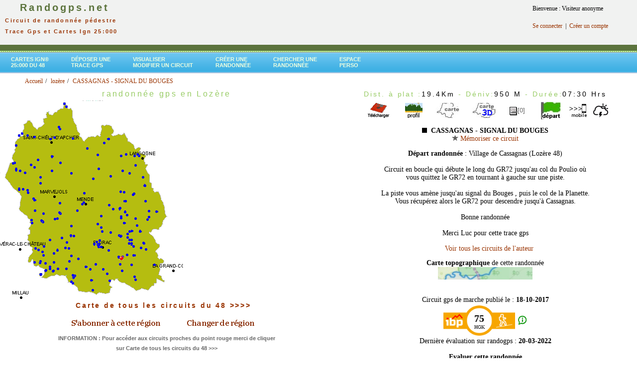

--- FILE ---
content_type: text/html; charset=UTF-8
request_url: https://www.randogps.net/randonnee-pedestre-gps-lozere-48.php?num=231&meta=CASSAGNAS%20-%20SIGNAL%20DU%20BOUGES
body_size: 22269
content:
		<link rel="stylesheet" href="/css/blockdetect.css?v=1769900697">
		<script src="/js/blockdetect.js?v=1769900697"></script>
		<div id="preventadb" class="preventadb">
			<a href="/"><img style="margin-top:50px; max-width:250px;" src="/logo_randogps_v1.png" /></a>
			<p style="margin-top:50px;">
			Merci de soutenir <strong>RandoGPS</strong>
			<br />et donc de désactiver votre bloqueur de pubs ;)
			<br /><br />
			Vous ne savez pas comment faire ? <br /><a target="_blank" href="https://www.youtube.com/watch?v=X1jrYhHvphA">Voir l'explication en vidéo en cliquant ici.</a>
			<br /><br />
			Vous pouvez continuer à utiliser RandoGPS sans pub, avec un abonnement à notre site<br ><a href="/mon-profil/register.php">cliquez ici pour vous inscrire</a>
			<br /><br />
			Si vous possédez déjà un abonnement payant,<br ><a href="/mon-profil/member_login.php">cliquez ici pour vous connecter</a>
			</p>
		</div>
		<html xmlns="http://www.w3.org/1999/xhtml"><head><meta http-equiv="X-UA-Compatible" content="IE=EmulateIE8" /><title>CASSAGNAS - SIGNAL DU BOUGES randonnée pédestre trace gps lozère</title><meta name="description" content="lozère - CASSAGNAS - SIGNAL DU BOUGES - télécharger gratuitement la trace gps de cette randonnée pour découvrir ce joli coin avec votre gps de randonnée ou votre application mobile - consulter le profil, la carte topographique ign, les prévisions météo et la carte 3D du parcours" /><meta name="Keywords" content="48, lozere, gps, GPS, Global Positioning System, G.P.S., balade, ballades, sentier, sentiers, itinéraire, itineraire, itinéraires, itineraires, parcours, circuit, circuits, randonnée, topo, topos, randos, randonnee, randonnées, randonnees, chemin, chemins, topo-guide, cartes, carte, ign, Garmin, Magellan, etrex, forerunner, GPX, PCX, PCX5, TRK, track, waypoint, route, carto exploreur, compe GPS, bayo, trails, trace" /><meta http-equiv="Content-Type" content="text/html; charset=iso-8859-1" /><meta http-equiv="Content-Language" content="fr" /><!--- Fin référencement --><link href="css/randogps.css" rel="stylesheet" type="text/css" /><link href="./css/style-menu.css" rel="stylesheet" type="text/css" /><style type="text/css"><!--.style2 {color: #000000}.style3 {font-size: 14px}.style4 {	color: #FF0000;	font-weight: bold;}.style5 {color: #FFFFCC}.style6 {color: #CCFFCC}.style22{color: #FF0000}.style222{color:#FF0000;                font-weight: bold;}ul.breadcrumb {	list-style: none;	}ul.breadcrumb li {       font-size: 12px;	   display: inline;}ul.breadcrumb li+li:before {    padding: 2px;    color: black;    content: "/\00a0";	}ul.breadcrumb li a {    color: #993300;    text-decoration: none;	}ul.breadcrumb li a:hover {    color: #993300;    text-decoration: underline;	}--></style></head><script language="JavaScript"><!--//--------------- LOCALIZEABLE GLOBALS ---------------var d=new Date();var monthname=new Array("January","February","March","April","May","June","July","August","September","October","November","December");//Ensure correct for language. English is "January 1, 2004"var TODAY = monthname[d.getMonth()] + " " + d.getDate() + ", " + d.getFullYear();//---------------   END LOCALIZEABLE   ---------------function agrandirimage1()   {    document.image1.width="375";   document.image1.height="240";      } function reduireimage1()   {    document.image1.width="181";   document.image1.height="117";    }function agrandirimage2()   {    document.image2.width="375";   document.image2.height="240";      } function reduireimage2()   {    document.image2.width="181";   document.image2.height="117";    }function MM_displayStatusMsg(msgStr) { //v1.0  status=msgStr;  document.MM_returnValue = true;}//--></script><body link="#FFFFFF" vlink="#FFFFFF" alink="#FFFFFF"><table width="100%" border="0" cellpadding="0" cellspacing="0">
<script async src="https://securepubads.g.doubleclick.net/tag/js/gpt.js"></script>
<script>
  window.googletag = window.googletag || {cmd: []};
  googletag.cmd.push(function() {
    googletag.defineSlot('/74441357/12345', [728, 90], 'div-gpt-ad-1668893187120-0').addService(googletag.pubads());
    googletag.pubads().enableSingleRequest();
    googletag.enableServices();
  });
</script>
<script>
  window.googletag = window.googletag || {cmd: []};
  googletag.cmd.push(function() {
    googletag.defineSlot('/74441357/2', [970, 90], 'div-gpt-ad-1668953127897-0').addService(googletag.pubads());
    googletag.pubads().enableSingleRequest();
    googletag.enableServices();
  });
</script>

<script>
  window.googletag = window.googletag || {cmd: []};
  googletag.cmd.push(function() {
    googletag.defineSlot('/74441357/liste-rando', [300, 600], 'div-gpt-ad-1669150129237-0').addService(googletag.pubads());
    googletag.pubads().enableSingleRequest();
    googletag.enableServices();
  });
</script>

<!-- Google tag (gtag.js) analytics -->
<script async src="https://www.googletagmanager.com/gtag/js?id=G-8YMWF4PLT5"></script>
<script>
  window.dataLayer = window.dataLayer || [];
  function gtag(){dataLayer.push(arguments);}
  gtag('js', new Date());

  gtag('config', 'G-8YMWF4PLT5');
</script>


<!--
<tr bgcolor="#D5EDB3">
-->
<tr bgcolor="#F1F2F1">
<td align="center" valign="top" nowrap="NOWRAP" id="logo"><div align="left"><a href="/"><span class="logo_tete"><strong> &nbsp;&nbsp;&nbsp;&nbsp;Randogps.net</strong></span></a><br><span class="subHeader">&nbsp;&nbsp;Circuit de randonn&eacute;e p&eacute;destre<br>&nbsp;&nbsp;Trace Gps&nbsp;et&nbsp;Cartes Ign 25:000</span></div></td>

<td align="center" valign="top" nowrap="NOWRAP" id="logo2">

<!-- /74441357/12345 -->
<div id='div-gpt-ad-1668893187120-0' style='min-width: 728px; min-height: 90px;'>
  <script>
    googletag.cmd.push(function() { googletag.display('div-gpt-ad-1668893187120-0'); });
  </script>
</div></td>
<td valign="top">

	<!-- Forgotten password box -->    
	<table border="0" cellspacing="0" cellpadding="10" style="width:200px">
<tr><td> Bienvenue : Visiteur anonyme</td></tr><tr><td><a href="https://www.randogps.net/mon-profil/member_login.php" title="Connexion" >Se connecter</a>&nbsp; |&nbsp; <a href="https://www.randogps.net/mon-profil/register.php" title="S'enregistrer" >Cr&eacute;er un compte</a></td></tr>	
	</table>
</td>
</tr>
<tr>
    <td height="12" colspan="3"  bgcolor="#5C743D"><img src="mm_spacer.gif" alt="" width="1" height="2" border="0" /></td>
  </tr>
<tr>
    <td height="3" colspan="3" background="mm_dashed_line.gif" bgcolor="#99CC66"><img src="mm_dashed_line.gif" alt="line decor" width="4" height="3" border="0" /></td>
</tr>
<tr >
<td  colspan="3" align="left">	
  <div class="green">
	<div id="slatenav">
	<ul>
<li><a href="carte-ign-randonnee-pedestre.php?dep=48&libel=lozere" target="_blank">Cartes Ign®<br> 25:000 du 48</a></li><li><a href="./gps-rando-depose.php" target="_parent" title="Publier une trace gps sur le site">D&eacute;poser une<br> trace Gps</a></li><li><a href="./visutrace.php" target="_parent" title="Visualiser ou modifier  un fichier Gpx">Visualiser<br>Modifier un circuit</a></li><li><a href="./creer-trace-rando-gps.php" target="_parent" title="Cr&eacute;er un circuit depuis un fond de carte Ign" >Cr&eacute;er une<br>randonn&eacute;e </a></li>	<li><a href="./cherche/search-commune.php" target="_parent" title="Moteur de recherche">Chercher une <br>randonn&eacute;e</a></li><li><a href="https://www.randogps.net/mon-profil/member.php" target="_parent" title="Espace personnel" >Espace<br>perso</a></li>    </ul>
	</div>
  </div>
</td>
</tr>
</table> 
<html>
<ul class="breadcrumb" style="margin-top: -5px;padding-left: 10px;margin-bottom: 5px;"> <ol itemscope itemtype="https://schema.org/BreadcrumbList">
      <li itemprop="itemListElement" itemscope
          itemtype="https://schema.org/ListItem">
        <a itemprop="item" href="./index.php">
            <span itemprop="name">Accueil</span></a>
        <meta itemprop="position" content="1" />
      </li> <li itemprop="itemListElement" itemscope
          itemtype="https://schema.org/ListItem">
        <a itemprop="item" href="./randonnee-pedestre-gps-lozere-48.php">
            <span itemprop="name">loz&egrave;re</span></a>
        <meta itemprop="position" content="2" />
      </li><li itemprop="itemListElement" itemscope
          itemtype="https://schema.org/ListItem">
        <a itemscope itemtype="https://schema.org/WebPage"
           itemprop="item" itemid="./randonnee-pedestre-gps-lozere-48.php?num=231&meta=CASSAGNAS%20-%20SIGNAL%20DU%20BOUGES"
           href="./randonnee-pedestre-gps-lozere-48.php?num=231&meta=CASSAGNAS%20-%20SIGNAL%20DU%20BOUGES">
          <span itemprop="name">CASSAGNAS - SIGNAL DU BOUGES</span></a>
        <meta itemprop="position" content="3" />
      </li> </ol></ul></html><table width="100%" border="0" cellspacing="0" cellpadding="0" >  <tr>    <td valign="top" bgcolor="#FFFFFF"><div align="center" valign="top" ><h1>randonn&eacute;e gps en Lozère</h1> <head>
<!-- jQuery library -->
		<script type="text/javascript" src="./jquery/js/external/_oldies/jquery-1.3.min.js"></script>
		<!--<script type="text/javascript" src="../lib/js/external/jquery-1.6.2.min.js"></script>-->
		
		<!-- jQuery Plugin scripts -->
		<script type="text/javascript" src="./jquery/js/external/jquery.easing.1.3.min.js"></script>
		<!--
		<script type="text/javascript" src="./jquery/js/external/jquery.mousewheel.min.js"></script>
		-->
		
		<!-- Slider Kit scripts -->
		<script type="text/javascript" src="./jquery/js/sliderkit/jquery.sliderkit.1.9.2.pack.js"></script>	
		
	
		<!-- Slider Kit launch -->
		<script type="text/javascript">
			$(window).load(function(){ //$(window).load() must be used instead of $(document).ready() because of Webkit compatibility				
			// Carousel > Demo #5
				$("#carousel-demo5").sliderkit({
					auto:true,
					autospeed:10000,
					shownavitems:2,
					circular:false,
					fastchange:false,
					scrolleasing:"easeOutExpo", //"easeOutBounce, easeOutBack"
					scrollspeed:500
				});	
			});	
				
		</script>
		<!-- le scrollspeed initial est 500 -->
		<!-- Slider Kit styles -->
		<link rel="stylesheet" type="text/css" href="./jquery/css/sliderkit-core.css" media="screen, projection" />
		<link rel="stylesheet" type="text/css" href="./jquery/css/sliderkit-demos.css" media="screen, projection" />
				
		
		<!-- Slider Kit compatibility -->	
		<!--[if IE 6]><link rel="stylesheet" type="text/css" href="../lib/css/sliderkit-demos-ie6.css" /><![endif]-->
		<!--[if IE 7]><link rel="stylesheet" type="text/css" href="../lib/css/sliderkit-demos-ie7.css" /><![endif]-->
		<!--[if IE 8]><link rel="stylesheet" type="text/css" href="../lib/css/sliderkit-demos-ie8.css" /><![endif]-->

		<!-- Site styles 
		<link rel="stylesheet" type="text/css" href="./jquery/css/sliderkit-site.css" media="screen, projection" />
         -->
</head>
<div align="left" ><img src="images/cartes/48.png" width="368" height="401" border="0" > <span id="layer352" style="position: absolute; top: 496.30875204633px ; left: 281.02820755811px ;"><a href="randonnee-pedestre-gps-lozere-48.php?num=352&meta=L'ESPINAS-Ventalon en Cévennes"><img src="images/boule-bleue.gif" width="5" height="5" title="L'ESPINAS-Ventalon en Cévennes - 19.9 Km " border="0" /></a></span><span id="layer351" style="position: absolute; top: 534.32479729471px ; left: 98.496783135952px ;"><a href="randonnee-pedestre-gps-lozere-48.php?num=351&meta=ST PIERRE DES TRIPIERS / LES ARCS / LA VOLPILIèRE"><img src="images/boule-bleue.gif" width="5" height="5" title="ST PIERRE DES TRIPIERS / LES ARCS / LA VOLPILIèRE - 16.7 Km " border="0" /></a></span><span id="layer350" style="position: absolute; top: 370.81358968653px ; left: 288.65649706174px ;"><a href="randonnee-pedestre-gps-lozere-48.php?num=350&meta=TRAVERS DE CHAM USCLAT - VTT N°31"><img src="images/boule-bleue.gif" width="5" height="5" title="TRAVERS DE CHAM USCLAT - VTT N°31 - 6.3 Km " border="0" /></a></span><span id="layer349" style="position: absolute; top: 396.6694023875px ; left: 65.038587964129px ;"><a href="randonnee-pedestre-gps-lozere-48.php?num=349&meta=LES SALCES-FROMENTAL"><img src="images/boule-bleue.gif" width="5" height="5" title="LES SALCES-FROMENTAL - 8.3 Km " border="0" /></a></span><span id="layer348" style="position: absolute; top: 492.35293202126px ; left: 196.28788354434px ;"><a href="randonnee-pedestre-gps-lozere-48.php?num=348&meta=22 FLORAC"><img src="images/boule-bleue.gif" width="5" height="5" title="22 FLORAC - 15.1 Km " border="0" /></a></span><span id="layer347" style="position: absolute; top: 500.55564180214px ; left: 112.89095772527px ;"><a href="randonnee-pedestre-gps-lozere-48.php?num=347&meta=LA MALENE - RIEISSE - ROC HOURTOUS"><img src="images/boule-bleue.gif" width="5" height="5" title="LA MALENE - RIEISSE - ROC HOURTOUS - 16.0 Km " border="0" /></a></span><span id="layer346" style="position: absolute; top: 429.57556290556px ; left: 253.17051512666px ;"><a href="randonnee-pedestre-gps-lozere-48.php?num=346&meta=LE COL BOURBON DEPUIS CUBIERETTES"><img src="images/boule-bleue.gif" width="5" height="5" title="LE COL BOURBON DEPUIS CUBIERETTES - 5.0 Km " border="0" /></a></span><span id="layer345" style="position: absolute; top: 486.08728029042px ; left: 286.51120421324px ;"><a href="randonnee-pedestre-gps-lozere-48.php?num=345&meta=VIALAS - LA RONDE CEVENOLE"><img src="images/boule-bleue.gif" width="5" height="5" title="VIALAS - LA RONDE CEVENOLE - 5.7 Km " border="0" /></a></span><span id="layer344" style="position: absolute; top: 441.85494630373px ; left: 80.792650234713px ;"><a href="randonnee-pedestre-gps-lozere-48.php?num=344&meta=TOUR DU CAUSSE DE SAUVETERRE - ETAPE 4"><img src="images/boule-bleue.gif" width="5" height="5" title="TOUR DU CAUSSE DE SAUVETERRE - ETAPE 4 - 13.6 Km " border="0" /></a></span><span id="layer343" style="position: absolute; top: 496.82620875047px ; left: 68.61739773811px ;"><a href="randonnee-pedestre-gps-lozere-48.php?num=343&meta=TOUR DU CAUSSE DE SAUVETERRE - ETAPE 3"><img src="images/boule-bleue.gif" width="5" height="5" title="TOUR DU CAUSSE DE SAUVETERRE - ETAPE 3 - 17.6 Km " border="0" /></a></span><span id="layer342" style="position: absolute; top: 476.28453969984px ; left: 122.47942697691px ;"><a href="randonnee-pedestre-gps-lozere-48.php?num=342&meta=TOUR DU CAUSSE DE SAUVETERRE - ETAPE 2"><img src="images/boule-bleue.gif" width="5" height="5" title="TOUR DU CAUSSE DE SAUVETERRE - ETAPE 2 - 20.4 Km " border="0" /></a></span><span id="layer341" style="position: absolute; top: 426.69550780506px ; left: 118.69055426674px ;"><a href="randonnee-pedestre-gps-lozere-48.php?num=341&meta=TOUR DU CAUSSE DE SAUVETERRE - ETAPE 1"><img src="images/boule-bleue.gif" width="5" height="5" title="TOUR DU CAUSSE DE SAUVETERRE - ETAPE 1 - 15.6 Km " border="0" /></a></span><span id="layer340" style="position: absolute; top: 547.93697212047px ; left: 212.70038169496px ;"><a href="randonnee-pedestre-gps-lozere-48.php?num=340&meta=LE POMPIDOU"><img src="images/boule-bleue.gif" width="5" height="5" title="LE POMPIDOU - 16.7 Km " border="0" /></a></span><span id="layer339" style="position: absolute; top: 423.48523375279px ; left: 248.68155251044px ;"><a href="randonnee-pedestre-gps-lozere-48.php?num=339&meta=BOUCLE ENTRE CUBIERES ET CUBIERETTES"><img src="images/boule-bleue.gif" width="5" height="5" title="BOUCLE ENTRE CUBIERES ET CUBIERETTES - 5.8 Km " border="0" /></a></span><span id="layer338" style="position: absolute; top: 436.13739036046px ; left: 241.31093032936px ;"><a href="randonnee-pedestre-gps-lozere-48.php?num=338&meta=L ETANG DE BARRANDON PAR LA ROUTE DES CHOMEURS"><img src="images/boule-bleue.gif" width="5" height="5" title="L ETANG DE BARRANDON PAR LA ROUTE DES CHOMEURS - 30.6 Km " border="0" /></a></span><span id="layer337" style="position: absolute; top: 296.19939868662px ; left: 173.29411213246px ;"><a href="randonnee-pedestre-gps-lozere-48.php?num=337&meta=LES BOUVIERS - SAINTE-EULALIE"><img src="images/boule-bleue.gif" width="5" height="5" title="LES BOUVIERS - SAINTE-EULALIE - 13.9 Km " border="0" /></a></span><span id="layer336" style="position: absolute; top: 296.35940194608px ; left: 173.19897432624px ;"><a href="randonnee-pedestre-gps-lozere-48.php?num=336&meta=LES BOUVIERS - LA CROIX BOR - LA DIVERSE"><img src="images/boule-bleue.gif" width="5" height="5" title="LES BOUVIERS - LA CROIX BOR - LA DIVERSE - 10.6 Km " border="0" /></a></span><span id="layer335" style="position: absolute; top: 438.66339571435px ; left: 294.13504868822px ;"><a href="randonnee-pedestre-gps-lozere-48.php?num=335&meta=VILLEFORT - GENOLHAC PAR REGORDANE"><img src="images/boule-bleue.gif" width="5" height="5" title="VILLEFORT - GENOLHAC PAR REGORDANE - 15.3 Km " border="0" /></a></span><span id="layer334" style="position: absolute; top: 472.46999902512px ; left: 239.7859321765px ;"><a href="randonnee-pedestre-gps-lozere-48.php?num=334&meta=PONT DE MONTVERT - LA CHAM DE L HERMET"><img src="images/boule-bleue.gif" width="5" height="5" title="PONT DE MONTVERT - LA CHAM DE L HERMET - 8.3 Km " border="0" /></a></span><span id="layer333" style="position: absolute; top: 462.84768745213px ; left: 279.52263828804px ;"><a href="randonnee-pedestre-gps-lozere-48.php?num=333&meta=MAS DE LA BARQUE - PONT DU TARN"><img src="images/boule-bleue.gif" width="5" height="5" title="MAS DE LA BARQUE - PONT DU TARN - 16.0 Km " border="0" /></a></span><span id="layer332" style="position: absolute; top: 462.16852563949px ; left: 262.56627124711px ;"><a href="randonnee-pedestre-gps-lozere-48.php?num=332&meta=MAS CAMARGUE PAR LE PONT DE MONTVERT"><img src="images/boule-bleue.gif" width="5" height="5" title="MAS CAMARGUE PAR LE PONT DE MONTVERT - 3.1 Km " border="0" /></a></span><span id="layer331" style="position: absolute; top: 474.60450770661px ; left: 253.83769732675px ;"><a href="randonnee-pedestre-gps-lozere-48.php?num=331&meta=FELGEROLLES - PONT DU TARN"><img src="images/boule-bleue.gif" width="5" height="5" title="FELGEROLLES - PONT DU TARN - 9.3 Km " border="0" /></a></span><span id="layer330" style="position: absolute; top: 404.61168196727px ; left: 166.36153907414px ;"><a href="randonnee-pedestre-gps-lozere-48.php?num=330&meta=LE RAVIN DE MENDE"><img src="images/boule-bleue.gif" width="5" height="5" title="LE RAVIN DE MENDE - 15.1 Km " border="0" /></a></span><span id="layer329" style="position: absolute; top: 253.45645479649px ; left: 116.02046296978px ;"><a href="randonnee-pedestre-gps-lozere-48.php?num=329&meta=LA TOUR D APCHER - PRUNIERES"><img src="images/boule-bleue.gif" width="5" height="5" title="LA TOUR D APCHER - PRUNIERES - 14.6 Km " border="0" /></a></span><span id="layer328" style="position: absolute; top: 370.88678258147px ; left: 288.59276132905px ;"><a href="randonnee-pedestre-gps-lozere-48.php?num=328&meta=RANDONNEE LA BASTIDE-PUYLAURENT"><img src="images/boule-bleue.gif" width="5" height="5" title="RANDONNEE LA BASTIDE-PUYLAURENT - 14.7 Km " border="0" /></a></span><span id="layer327" style="position: absolute; top: 433.19435524408px ; left: 241.27945698863px ;"><a href="randonnee-pedestre-gps-lozere-48.php?num=327&meta=LE BLEYMARD - LE SIGNAL DES LAUBIES - MONT LOZERE"><img src="images/boule-bleue.gif" width="5" height="5" title="LE BLEYMARD - LE SIGNAL DES LAUBIES - MONT LOZERE - 14.9 Km " border="0" /></a></span><span id="layer326" style="position: absolute; top: 440.36896035145px ; left: 60.714807988837px ;"><a href="randonnee-pedestre-gps-lozere-48.php?num=326&meta=BORD DU LOT - LESCURE"><img src="images/boule-bleue.gif" width="5" height="5" title="BORD DU LOT - LESCURE - 13.3 Km " border="0" /></a></span><span id="layer325" style="position: absolute; top: 525.488883657px ; left: 67.038629232689px ;"><a href="randonnee-pedestre-gps-lozere-48.php?num=325&meta=VISITE DU CIRQUE DE ST MARCELIN"><img src="images/boule-bleue.gif" width="5" height="5" title="VISITE DU CIRQUE DE ST MARCELIN - 16.6 Km " border="0" /></a></span><span id="layer324" style="position: absolute; top: 484.95874822905px ; left: 131.89783855014px ;"><a href="randonnee-pedestre-gps-lozere-48.php?num=324&meta=SENTIER ST CHELY - HAUTERIVES EN ALLER-RETOUR"><img src="images/boule-bleue.gif" width="5" height="5" title="SENTIER ST CHELY - HAUTERIVES EN ALLER-RETOUR - 7.0 Km " border="0" /></a></span><span id="layer323" style="position: absolute; top: 549.07061062138px ; left: 78.600756153386px ;"><a href="randonnee-pedestre-gps-lozere-48.php?num=323&meta=DES GORGES DE LA JONTE AUX GORGES DU TARN EN PASSANT PAR LE CINGLEGROS"><img src="images/boule-bleue.gif" width="5" height="5" title="DES GORGES DE LA JONTE AUX GORGES DU TARN EN PASSANT PAR LE CINGLEGROS - 14.7 Km " border="0" /></a></span><span id="layer322" style="position: absolute; top: 445.54182509765px ; left: 247.25943472891px ;"><a href="randonnee-pedestre-gps-lozere-48.php?num=322&meta=DANS LA FORET DU COL FINIELS"><img src="images/boule-bleue.gif" width="5" height="5" title="DANS LA FORET DU COL FINIELS - 5.2 Km " border="0" /></a></span><span id="layer321" style="position: absolute; top: 423.47842501801px ; left: 248.6902275633px ;"><a href="randonnee-pedestre-gps-lozere-48.php?num=321&meta=6.5 KMS ENTRE CUBIERES ET CUBIERETTE"><img src="images/boule-bleue.gif" width="5" height="5" title="6.5 KMS ENTRE CUBIERES ET CUBIERETTE - 6.4 Km " border="0" /></a></span><span id="layer320" style="position: absolute; top: 341.35940995896px ; left: 38.072622645637px ;"><a href="randonnee-pedestre-gps-lozere-48.php?num=320&meta=CASCADE DU DEROC - MONTGROS"><img src="images/boule-bleue.gif" width="5" height="5" title="CASCADE DU DEROC - MONTGROS - 11.0 Km " border="0" /></a></span><span id="layer319" style="position: absolute; top: 385.40961307903px ; left: 54.184006641538px ;"><a href="randonnee-pedestre-gps-lozere-48.php?num=319&meta=COL DE BONNECOMBE - MAILHE-BIAU"><img src="images/boule-bleue.gif" width="5" height="5" title="COL DE BONNECOMBE - MAILHE-BIAU - 14.4 Km " border="0" /></a></span><span id="layer318" style="position: absolute; top: 339.80363570224px ; left: 30.361741671197px ;"><a href="randonnee-pedestre-gps-lozere-48.php?num=318&meta=DE NASBINALS A AUBRAC"><img src="images/boule-bleue.gif" width="5" height="5" title="DE NASBINALS A AUBRAC - 9.1 Km " border="0" /></a></span><span id="layer317" style="position: absolute; top: 356.59714779211px ; left: 184.87760387794px ;"><a href="randonnee-pedestre-gps-lozere-48.php?num=317&meta=TOUR DU LAC DE CHARPAL "><img src="images/boule-bleue.gif" width="5" height="5" title="TOUR DU LAC DE CHARPAL  - 9.0 Km " border="0" /></a></span><span id="layer316" style="position: absolute; top: 489.49840911843px ; left: 193.78003549207px ;"><a href="randonnee-pedestre-gps-lozere-48.php?num=316&meta=SENTIER DES COURONNES - VARIANTE"><img src="images/boule-bleue.gif" width="5" height="5" title="SENTIER DES COURONNES - VARIANTE - 14.3 Km " border="0" /></a></span><span id="layer315" style="position: absolute; top: 480.33227697516px ; left: 261.24301911783px ;"><a href="randonnee-pedestre-gps-lozere-48.php?num=315&meta=MASMEJEAN "><img src="images/boule-bleue.gif" width="5" height="5" title="MASMEJEAN  - 11.2 Km " border="0" /></a></span><span id="layer314" style="position: absolute; top: 341.42749641437px ; left: 102.03558795287px ;"><a href="randonnee-pedestre-gps-lozere-48.php?num=314&meta=SAINT-SAUVEUR-DE-PEYRE - LE ROC DE PEYRE"><img src="images/boule-bleue.gif" width="5" height="5" title="SAINT-SAUVEUR-DE-PEYRE - LE ROC DE PEYRE - 4.0 Km " border="0" /></a></span><span id="layer313" style="position: absolute; top: 462.7710904129px ; left: 279.51840826383px ;"><a href="randonnee-pedestre-gps-lozere-48.php?num=313&meta=PIC CASSINI (PAR LE COL DE L AIGLE)"><img src="images/boule-bleue.gif" width="5" height="5" title="PIC CASSINI (PAR LE COL DE L AIGLE) - 8.3 Km " border="0" /></a></span><span id="layer312" style="position: absolute; top: 506.76171766138px ; left: 106.10800970762px ;"><a href="randonnee-pedestre-gps-lozere-48.php?num=312&meta=RIESSE - ROC DES HOURTOUS - SENTIER DES OISEAUX"><img src="images/boule-bleue.gif" width="5" height="5" title="RIESSE - ROC DES HOURTOUS - SENTIER DES OISEAUX - 3.3 Km " border="0" /></a></span><span id="layer311" style="position: absolute; top: 432.04029053882px ; left: 201.42968982048px ;"><a href="randonnee-pedestre-gps-lozere-48.php?num=311&meta=ETANG DE BARRANDON"><img src="images/boule-bleue.gif" width="5" height="5" title="ETANG DE BARRANDON - 2.6 Km " border="0" /></a></span><span id="layer310" style="position: absolute; top: 500.4603208538px ; left: 113.00358877301px ;"><a href="randonnee-pedestre-gps-lozere-48.php?num=310&meta=LA MALENE - RIESSE - LE TARN"><img src="images/boule-bleue.gif" width="5" height="5" title="LA MALENE - RIESSE - LE TARN - 10.0 Km " border="0" /></a></span><span id="layer309" style="position: absolute; top: 443.4090182652px ; left: 83.701266543766px ;"><a href="randonnee-pedestre-gps-lozere-48.php?num=309&meta=LA CANOURGUE - SENTIER DU RAVIN FREZAL"><img src="images/boule-bleue.gif" width="5" height="5" title="LA CANOURGUE - SENTIER DU RAVIN FREZAL - 2.4 Km " border="0" /></a></span><span id="layer308" style="position: absolute; top: 492.5844254342px ; left: 85.837095889606px ;"><a href="randonnee-pedestre-gps-lozere-48.php?num=308&meta=SAINT-GEORGES-DE-LEVEJAC - POINT SUBLIME DES GORGES DU TARN"><img src="images/boule-bleue.gif" width="5" height="5" title="SAINT-GEORGES-DE-LEVEJAC - POINT SUBLIME DES GORGES DU TARN - 15.3 Km " border="0" /></a></span><span id="layer307" style="position: absolute; top: 442.34516851495px ; left: 80.911805088189px ;"><a href="randonnee-pedestre-gps-lozere-48.php?num=307&meta=LA CANOURGUE - SENTIER BILIERE"><img src="images/boule-bleue.gif" width="5" height="5" title="LA CANOURGUE - SENTIER BILIERE - 2.2 Km " border="0" /></a></span><span id="layer306" style="position: absolute; top: 442.29410367339px ; left: 80.913023847564px ;"><a href="randonnee-pedestre-gps-lozere-48.php?num=306&meta=LA CANOURGUE - SENTIER DE ROME"><img src="images/boule-bleue.gif" width="5" height="5" title="LA CANOURGUE - SENTIER DE ROME - 1.5 Km " border="0" /></a></span><span id="layer305" style="position: absolute; top: 345.55183072893px ; left: 140.89583767865px ;"><a href="randonnee-pedestre-gps-lozere-48.php?num=305&meta=LAC DU GANIVET"><img src="images/boule-bleue.gif" width="5" height="5" title="LAC DU GANIVET - 2.8 Km " border="0" /></a></span><span id="layer304" style="position: absolute; top: 489.56990016433px ; left: 193.76311569593px ;"><a href="randonnee-pedestre-gps-lozere-48.php?num=304&meta=LES COURONNES DE FLORAC"><img src="images/boule-bleue.gif" width="5" height="5" title="LES COURONNES DE FLORAC - 13.2 Km " border="0" /></a></span><span id="layer303" style="position: absolute; top: 488.40392028476px ; left: 193.89732627218px ;"><a href="randonnee-pedestre-gps-lozere-48.php?num=303&meta=GRALHON"><img src="images/boule-bleue.gif" width="5" height="5" title="GRALHON - 6.7 Km " border="0" /></a></span><span id="layer302" style="position: absolute; top: 445.78353183587px ; left: 247.60973047031px ;"><a href="randonnee-pedestre-gps-lozere-48.php?num=302&meta=SIGNAL DE FINIELS"><img src="images/boule-bleue.gif" width="5" height="5" title="SIGNAL DE FINIELS - 7.4 Km " border="0" /></a></span><span id="layer301" style="position: absolute; top: 523.09564662344px ; left: 137.17435697929px ;"><a href="randonnee-pedestre-gps-lozere-48.php?num=301&meta=HURES-LA-PARADE - LE CHEMIN DES TROIS HAMEAUX"><img src="images/boule-bleue.gif" width="5" height="5" title="HURES-LA-PARADE - LE CHEMIN DES TROIS HAMEAUX - 9.3 Km " border="0" /></a></span><span id="layer300" style="position: absolute; top: 537.60996653717px ; left: 98.419425444297px ;"><a href="randonnee-pedestre-gps-lozere-48.php?num=300&meta=ARCS DE SAINT-PIERRE ET AVEN"><img src="images/boule-bleue.gif" width="5" height="5" title="ARCS DE SAINT-PIERRE ET AVEN - 6.3 Km " border="0" /></a></span><span id="layer299" style="position: absolute; top: 464.99921819369px ; left: 219.99730246251px ;"><a href="randonnee-pedestre-gps-lozere-48.php?num=299&meta=CASCADE DE RUNES"><img src="images/boule-bleue.gif" width="5" height="5" title="CASCADE DE RUNES - 1.3 Km " border="0" /></a></span><span id="layer298" style="position: absolute; top: 383.46404399895px ; left: 240.37468136208px ;"><a href="randonnee-pedestre-gps-lozere-48.php?num=298&meta=BELVEZET - LA MARE AUX RENARDS"><img src="images/boule-bleue.gif" width="5" height="5" title="BELVEZET - LA MARE AUX RENARDS - 8.9 Km " border="0" /></a></span><span id="layer297" style="position: absolute; top: 580.81759999465px ; left: 184.39008629545px ;"><a href="randonnee-pedestre-gps-lozere-48.php?num=297&meta=PRAT PEYROT - RUISSEAU DE FONTFROIDE"><img src="images/boule-bleue.gif" width="5" height="5" title="PRAT PEYROT - RUISSEAU DE FONTFROIDE - 7.6 Km " border="0" /></a></span><span id="layer296" style="position: absolute; top: 270.26188206067px ; left: 52.806554150841px ;"><a href="randonnee-pedestre-gps-lozere-48.php?num=296&meta=TOUR DES GORGES DE LA TRUYERE - ETAPE 3 - DE FOURNELS A FAVEROLLES"><img src="images/boule-bleue.gif" width="5" height="5" title="TOUR DES GORGES DE LA TRUYERE - ETAPE 3 - DE FOURNELS A FAVEROLLES - 18.8 Km " border="0" /></a></span><span id="layer295" style="position: absolute; top: 344.50500214632px ; left: 48.204888918981px ;"><a href="randonnee-pedestre-gps-lozere-48.php?num=295&meta=MARCHASTEL - LAC DES SALHIENS"><img src="images/boule-bleue.gif" width="5" height="5" title="MARCHASTEL - LAC DES SALHIENS - 15.5 Km " border="0" /></a></span><span id="layer294" style="position: absolute; top: 433.95011454216px ; left: 296.54130699715px ;"><a href="randonnee-pedestre-gps-lozere-48.php?num=294&meta=VILLEFORT - LA GARDE- GUERIN"><img src="images/boule-bleue.gif" width="5" height="5" title="VILLEFORT - LA GARDE- GUERIN - 16.4 Km " border="0" /></a></span><span id="layer293" style="position: absolute; top: 319.4611195783px ; left: 74.234031824807px ;"><a href="randonnee-pedestre-gps-lozere-48.php?num=293&meta=LES QUATRE CHEMINS - COMMUNE LA CHAZE-DE-PEYRE"><img src="images/boule-bleue.gif" width="5" height="5" title="LES QUATRE CHEMINS - COMMUNE LA CHAZE-DE-PEYRE - 14.2 Km " border="0" /></a></span><span id="layer292" style="position: absolute; top: 377.03328301534px ; left: 35.661345862685px ;"><a href="randonnee-pedestre-gps-lozere-48.php?num=292&meta=LE TOUR DU SIGNAL DE MAILHEBIAU"><img src="images/boule-bleue.gif" width="5" height="5" title="LE TOUR DU SIGNAL DE MAILHEBIAU - 12.2 Km " border="0" /></a></span><span id="layer291" style="position: absolute; top: 370.46634912091px ; left: 287.58632409055px ;"><a href="randonnee-pedestre-gps-lozere-48.php?num=291&meta=ABBAYE NOTRE DAME DES NEIGES"><img src="images/boule-bleue.gif" width="5" height="5" title="ABBAYE NOTRE DAME DES NEIGES - 15.0 Km " border="0" /></a></span><span id="layer290" style="position: absolute; top: 462.46810595405px ; left: 278.69170721084px ;"><a href="randonnee-pedestre-gps-lozere-48.php?num=290&meta=MAS DE LA BARQUE - GOURDOUZE "><img src="images/boule-bleue.gif" width="5" height="5" title="MAS DE LA BARQUE - GOURDOUZE  - 13.8 Km " border="0" /></a></span><span id="layer289" style="position: absolute; top: 462.82726169399px ; left: 279.48105582995px ;"><a href="randonnee-pedestre-gps-lozere-48.php?num=289&meta=MAS DE LA BARQUE - GOURDOUZE - PERCE-NEIGE"><img src="images/boule-bleue.gif" width="5" height="5" title="MAS DE LA BARQUE - GOURDOUZE - PERCE-NEIGE - 12.9 Km " border="0" /></a></span><span id="layer288" style="position: absolute; top: 432.03858868979px ; left: 201.40172902065px ;"><a href="randonnee-pedestre-gps-lozere-48.php?num=288&meta=ROC DES LAUBIES"><img src="images/boule-bleue.gif" width="5" height="5" title="ROC DES LAUBIES - 11.8 Km " border="0" /></a></span><span id="layer287" style="position: absolute; top: 500.63394113661px ; left: 215.93119011048px ;"><a href="randonnee-pedestre-gps-lozere-48.php?num=287&meta=ST JULIEN D ARPAON - COL DE JALCRESTE"><img src="images/boule-bleue.gif" width="5" height="5" title="ST JULIEN D ARPAON - COL DE JALCRESTE - 13.8 Km " border="0" /></a></span><span id="layer286" style="position: absolute; top: 487.20219532844px ; left: 287.29488874362px ;"><a href="randonnee-pedestre-gps-lozere-48.php?num=286&meta=VIALAS PONT ROUGE "><img src="images/boule-bleue.gif" width="5" height="5" title="VIALAS PONT ROUGE  - 3.1 Km " border="0" /></a></span><span id="layer285" style="position: absolute; top: 479.53226157031px ; left: 261.52836036717px ;"><a href="randonnee-pedestre-gps-lozere-48.php?num=285&meta=MASMEJAN - PONT DU TARN - L AUBARET"><img src="images/boule-bleue.gif" width="5" height="5" title="MASMEJAN - PONT DU TARN - L AUBARET - 14.0 Km " border="0" /></a></span><span id="layer284" style="position: absolute; top: 468.36268632442px ; left: 253.85769995563px ;"><a href="randonnee-pedestre-gps-lozere-48.php?num=284&meta=VILLENEUVE LE PONT DE MONVERT - LES HAUTES PLAINES DU TARN - SOURCE DU TARN"><img src="images/boule-bleue.gif" width="5" height="5" title="VILLENEUVE LE PONT DE MONVERT - LES HAUTES PLAINES DU TARN - SOURCE DU TARN - 15.5 Km " border="0" /></a></span><span id="layer283" style="position: absolute; top: 487.10346978961px ; left: 257.37772090304px ;"><a href="randonnee-pedestre-gps-lozere-48.php?num=283&meta=MONTCUQ PRES DE ST-MAURICE-DE-VENTALON"><img src="images/boule-bleue.gif" width="5" height="5" title="MONTCUQ PRES DE ST-MAURICE-DE-VENTALON - 9.0 Km " border="0" /></a></span><span id="layer282" style="position: absolute; top: 356.61757399646px ; left: 184.77479507452px ;"><a href="randonnee-pedestre-gps-lozere-48.php?num=282&meta=LAC CHARPAL - TRUC DE FORTUNIO "><img src="images/boule-bleue.gif" width="5" height="5" title="LAC CHARPAL - TRUC DE FORTUNIO  - 13.9 Km " border="0" /></a></span><span id="layer281" style="position: absolute; top: 499.9105232172px ; left: 75.435045967166px ;"><a href="randonnee-pedestre-gps-lozere-48.php?num=281&meta=SURPLOMB DES GORGES DU TARN"><img src="images/boule-bleue.gif" width="5" height="5" title="SURPLOMB DES GORGES DU TARN - 13.0 Km " border="0" /></a></span><span id="layer280" style="position: absolute; top: 488.91286595887px ; left: 261.77706606452px ;"><a href="randonnee-pedestre-gps-lozere-48.php?num=280&meta=CROIX DE BERTHEL - SIGNAL DU VENTALON"><img src="images/boule-bleue.gif" width="5" height="5" title="CROIX DE BERTHEL - SIGNAL DU VENTALON - 16.2 Km " border="0" /></a></span><span id="layer279" style="position: absolute; top: 462.71662142706px ; left: 279.50786943832px ;"><a href="randonnee-pedestre-gps-lozere-48.php?num=279&meta=LE MAS DE LA BARQUE - PONT DE PUDISSINE"><img src="images/boule-bleue.gif" width="5" height="5" title="LE MAS DE LA BARQUE - PONT DE PUDISSINE - 12.6 Km " border="0" /></a></span><span id="layer278" style="position: absolute; top: 462.13618470704px ; left: 262.34086601581px ;"><a href="randonnee-pedestre-gps-lozere-48.php?num=278&meta=SOURCE DU TARN"><img src="images/boule-bleue.gif" width="5" height="5" title="SOURCE DU TARN - 13.0 Km " border="0" /></a></span><span id="layer277" style="position: absolute; top: 462.67066302503px ; left: 279.44893687451px ;"><a href="randonnee-pedestre-gps-lozere-48.php?num=277&meta=MAS DE LA BARQUE - PIERRE FROIDE"><img src="images/boule-bleue.gif" width="5" height="5" title="MAS DE LA BARQUE - PIERRE FROIDE - 17.1 Km " border="0" /></a></span><span id="layer276" style="position: absolute; top: 420.89284379253px ; left: 152.92282733048px ;"><a href="randonnee-pedestre-gps-lozere-48.php?num=276&meta=ROCHER DU LION DE BALSIEGES ET CIRCUIT DES FONTS"><img src="images/boule-bleue.gif" width="5" height="5" title="ROCHER DU LION DE BALSIEGES ET CIRCUIT DES FONTS - 7.4 Km " border="0" /></a></span><span id="layer275" style="position: absolute; top: 423.60098045926px ; left: 248.54447410588px ;"><a href="randonnee-pedestre-gps-lozere-48.php?num=275&meta=BOUCLE CUBIERES - NEYARC"><img src="images/boule-bleue.gif" width="5" height="5" title="BOUCLE CUBIERES - NEYARC - 4.2 Km " border="0" /></a></span><span id="layer274" style="position: absolute; top: 423.60778919404px ; left: 248.52088676678px ;"><a href="randonnee-pedestre-gps-lozere-48.php?num=274&meta=CUBIERES - COL FINIELS VIA LE CHALET DU MONT LOZERE"><img src="images/boule-bleue.gif" width="5" height="5" title="CUBIERES - COL FINIELS VIA LE CHALET DU MONT LOZERE - 21.4 Km " border="0" /></a></span><span id="layer273" style="position: absolute; top: 423.58055470112px ; left: 248.52733930531px ;"><a href="randonnee-pedestre-gps-lozere-48.php?num=273&meta=BOUCLE CUBIERES - LA VOLTE"><img src="images/boule-bleue.gif" width="5" height="5" title="BOUCLE CUBIERES - LA VOLTE - 4.0 Km " border="0" /></a></span><span id="layer272" style="position: absolute; top: 432.87434917138px ; left: 241.38771457564px ;"><a href="randonnee-pedestre-gps-lozere-48.php?num=272&meta=CHALET DU MONT-LOZERE EN RAQUETTE A NEIGE"><img src="images/boule-bleue.gif" width="5" height="5" title="CHALET DU MONT-LOZERE EN RAQUETTE A NEIGE - 4.4 Km " border="0" /></a></span><span id="layer271" style="position: absolute; top: 445.73246699432px ; left: 247.58528311349px ;"><a href="randonnee-pedestre-gps-lozere-48.php?num=271&meta=LES SOURCES DU TARN PAR LA ROUTE FORESTIERE"><img src="images/boule-bleue.gif" width="5" height="5" title="LES SOURCES DU TARN PAR LA ROUTE FORESTIERE - 6.2 Km " border="0" /></a></span><span id="layer270" style="position: absolute; top: 270.40997014581px ; left: 53.270054385367px ;"><a href="randonnee-pedestre-gps-lozere-48.php?num=270&meta=FOURNELS - PRUNIERETTE - LA GARDE DU BOIS"><img src="images/boule-bleue.gif" width="5" height="5" title="FOURNELS - PRUNIERETTE - LA GARDE DU BOIS - 4.8 Km " border="0" /></a></span><span id="layer269" style="position: absolute; top: 370.81699383081px ; left: 288.62660092133px ;"><a href="randonnee-pedestre-gps-lozere-48.php?num=269&meta=GR700 - LA BASTIDE - VILLEFORT"><img src="images/boule-bleue.gif" width="5" height="5" title="GR700 - LA BASTIDE - VILLEFORT - 23.3 Km " border="0" /></a></span><span id="layer268" style="position: absolute; top: 310.66605790309px ; left: 276.64700095214px ;"><a href="randonnee-pedestre-gps-lozere-48.php?num=268&meta=GR 700 - LANGOGNE - LUC"><img src="images/boule-bleue.gif" width="5" height="5" title="GR 700 - LANGOGNE - LUC - 17.6 Km " border="0" /></a></span><span id="layer267" style="position: absolute; top: 330.37026417687px ; left: 270.38046290245px ;"><a href="randonnee-pedestre-gps-lozere-48.php?num=267&meta=SAINT-FLOUR-DE-MARCOIRE - ESFAGOUX"><img src="images/boule-bleue.gif" width="5" height="5" title="SAINT-FLOUR-DE-MARCOIRE - ESFAGOUX - 7.5 Km " border="0" /></a></span><span id="layer266" style="position: absolute; top: 554.80178403422px ; left: 145.5432432235px ;"><a href="randonnee-pedestre-gps-lozere-48.php?num=266&meta=LE TOUR DU MONT AIGOUAL SUR LE GR66"><img src="images/boule-bleue.gif" width="5" height="5" title="LE TOUR DU MONT AIGOUAL SUR LE GR66 - 79.0 Km " border="0" /></a></span><span id="layer265" style="position: absolute; top: 504.42805605319px ; left: 83.357781781846px ;"><a href="randonnee-pedestre-gps-lozere-48.php?num=265&meta=PLATEAU DE LA LOZERE"><img src="images/boule-bleue.gif" width="5" height="5" title="PLATEAU DE LA LOZERE - 10.5 Km " border="0" /></a></span><span id="layer264" style="position: absolute; top: 560.31337876222px ; left: 269.60530968768px ;"><a href="randonnee-pedestre-gps-lozere-48.php?num=264&meta=GR70 - ST ETIENNE VALLEE FRANCAISE - MIALET"><img src="images/boule-bleue.gif" width="5" height="5" title="GR70 - ST ETIENNE VALLEE FRANCAISE - MIALET - 18.9 Km " border="0" /></a></span><span id="layer263" style="position: absolute; top: 514.17632721172px ; left: 244.22513915923px ;"><a href="randonnee-pedestre-gps-lozere-48.php?num=263&meta=GR70 - CASSAGNAS - ST ETIENNE VALLEE FRANCAISE"><img src="images/boule-bleue.gif" width="5" height="5" title="GR70 - CASSAGNAS - ST ETIENNE VALLEE FRANCAISE - 21.4 Km " border="0" /></a></span><span id="layer262" style="position: absolute; top: 481.19527194968px ; left: 198.34649893576px ;"><a href="randonnee-pedestre-gps-lozere-48.php?num=262&meta=GR70 - BEDOUES - CASSAGNAS"><img src="images/boule-bleue.gif" width="5" height="5" title="GR70 - BEDOUES - CASSAGNAS - 25.5 Km " border="0" /></a></span><span id="layer261" style="position: absolute; top: 471.71764431754px ; left: 240.83710627375px ;"><a href="randonnee-pedestre-gps-lozere-48.php?num=261&meta=GR70 - PONT DE MONVERT -  BEDOUES"><img src="images/boule-bleue.gif" width="5" height="5" title="GR70 - PONT DE MONVERT -  BEDOUES - 24.4 Km " border="0" /></a></span><span id="layer260" style="position: absolute; top: 417.7217194075px ; left: 237.52664608436px ;"><a href="randonnee-pedestre-gps-lozere-48.php?num=260&meta=GR70 - LE BLEYMARD - PONT DE MONVERT"><img src="images/boule-bleue.gif" width="5" height="5" title="GR70 - LE BLEYMARD - PONT DE MONVERT - 19.7 Km " border="0" /></a></span><span id="layer259" style="position: absolute; top: 386.52622996608px ; left: 267.42187565478px ;"><a href="randonnee-pedestre-gps-lozere-48.php?num=259&meta=GR70 - CHASSERADES - LE BLEYMARD"><img src="images/boule-bleue.gif" width="5" height="5" title="GR70 - CHASSERADES - LE BLEYMARD - 18.8 Km " border="0" /></a></span><span id="layer258" style="position: absolute; top: 354.12901556835px ; left: 285.39808658805px ;"><a href="randonnee-pedestre-gps-lozere-48.php?num=258&meta=GR70 - LAVEYRUNE - CHASSERADES"><img src="images/boule-bleue.gif" width="5" height="5" title="GR70 - LAVEYRUNE - CHASSERADES - 23.1 Km " border="0" /></a></span><span id="layer257" style="position: absolute; top: 345.82928254389px ; left: 257.8185659855px ;"><a href="randonnee-pedestre-gps-lozere-48.php?num=257&meta=GR70 - CHEYLARD L EVEQUE - LAVEYRUNE"><img src="images/boule-bleue.gif" width="5" height="5" title="GR70 - CHEYLARD L EVEQUE - LAVEYRUNE - 17.6 Km " border="0" /></a></span><span id="layer256" style="position: absolute; top: 337.1516703166px ; left: 30.190178661065px ;"><a href="randonnee-pedestre-gps-lozere-48.php?num=256&meta=NASBINALS  - REFUGE DES RAJAS"><img src="images/boule-bleue.gif" width="5" height="5" title="NASBINALS  - REFUGE DES RAJAS - 21.6 Km " border="0" /></a></span><span id="layer255" style="position: absolute; top: 339.1959644893px ; left: 30.325177987828px ;"><a href="randonnee-pedestre-gps-lozere-48.php?num=255&meta=NOTRE-DAME DE LA SENTINELLE"><img src="images/boule-bleue.gif" width="5" height="5" title="NOTRE-DAME DE LA SENTINELLE - 7.2 Km " border="0" /></a></span><span id="layer254" style="position: absolute; top: 352.04727357745px ; left: 219.60341705383px ;"><a href="randonnee-pedestre-gps-lozere-48.php?num=254&meta=CHATEAUNEUF-DE-RANDON - CHASSERADES"><img src="images/boule-bleue.gif" width="5" height="5" title="CHATEAUNEUF-DE-RANDON - CHASSERADES - 16.7 Km " border="0" /></a></span><span id="layer253" style="position: absolute; top: 336.7788971071px ; left: 195.74638060487px ;"><a href="randonnee-pedestre-gps-lozere-48.php?num=253&meta=LE GIRALDES - CHATEAUNEUF-DE-RANDON"><img src="images/boule-bleue.gif" width="5" height="5" title="LE GIRALDES - CHATEAUNEUF-DE-RANDON - 19.9 Km " border="0" /></a></span><span id="layer252" style="position: absolute; top: 296.25727226296px ; left: 173.28393144719px ;"><a href="randonnee-pedestre-gps-lozere-48.php?num=252&meta=LA BARAQUE DES BOUVIERS - LE GIRALDES"><img src="images/boule-bleue.gif" width="5" height="5" title="LA BARAQUE DES BOUVIERS - LE GIRALDES - 15.0 Km " border="0" /></a></span><span id="layer251" style="position: absolute; top: 285.35153180868px ; left: 206.91483712132px ;"><a href="randonnee-pedestre-gps-lozere-48.php?num=251&meta=GRANDRIEU - LA BARAQUE DES BOUVIERS"><img src="images/boule-bleue.gif" width="5" height="5" title="GRANDRIEU - LA BARAQUE DES BOUVIERS - 21.2 Km " border="0" /></a></span><span id="layer250" style="position: absolute; top: 308.01409251745px ; left: 274.07742407566px ;"><a href="randonnee-pedestre-gps-lozere-48.php?num=250&meta=LANGOGNE - GRANDRIEU"><img src="images/boule-bleue.gif" width="5" height="5" title="LANGOGNE - GRANDRIEU - 28.1 Km " border="0" /></a></span><span id="layer249" style="position: absolute; top: 437.14677112486px ; left: 269.85243818471px ;"><a href="randonnee-pedestre-gps-lozere-48.php?num=249&meta=LE BERGOGNON"><img src="images/boule-bleue.gif" width="5" height="5" title="LE BERGOGNON - 8.1 Km " border="0" /></a></span><span id="layer248" style="position: absolute; top: 450.84575631514px ; left: 273.4638687916px ;"><a href="randonnee-pedestre-gps-lozere-48.php?num=248&meta=CHALET DE L AIGLE"><img src="images/boule-bleue.gif" width="5" height="5" title="CHALET DE L AIGLE - 18.7 Km " border="0" /></a></span><span id="layer247" style="position: absolute; top: 402.42100155848px ; left: 248.19238585902px ;"><a href="randonnee-pedestre-gps-lozere-48.php?num=247&meta=LES BONNETES"><img src="images/boule-bleue.gif" width="5" height="5" title="LES BONNETES - 16.7 Km " border="0" /></a></span><span id="layer246" style="position: absolute; top: 462.82726169399px ; left: 279.46033631916px ;"><a href="randonnee-pedestre-gps-lozere-48.php?num=246&meta=LE MAS DE LA BARQUE"><img src="images/boule-bleue.gif" width="5" height="5" title="LE MAS DE LA BARQUE - 13.0 Km " border="0" /></a></span><span id="layer245" style="position: absolute; top: 402.18269941075px ; left: 250.22433107858px ;"><a href="randonnee-pedestre-gps-lozere-48.php?num=245&meta=MONTAGNE DU GOULET"><img src="images/boule-bleue.gif" width="5" height="5" title="MONTAGNE DU GOULET - 10.7 Km " border="0" /></a></span><span id="layer244" style="position: absolute; top: 422.96267060911px ; left: 312.5114544329px ;"><a href="randonnee-pedestre-gps-lozere-48.php?num=244&meta=PIED-DE-BORNE - LES BALMELLES"><img src="images/boule-bleue.gif" width="5" height="5" title="PIED-DE-BORNE - LES BALMELLES - 17.5 Km " border="0" /></a></span><span id="layer243" style="position: absolute; top: 542.32835414889px ; left: 89.034065013541px ;"><a href="randonnee-pedestre-gps-lozere-48.php?num=243&meta=ROCHER DE CAPLUC - ARCS DE ST PIERRE"><img src="images/boule-bleue.gif" width="5" height="5" title="ROCHER DE CAPLUC - ARCS DE ST PIERRE - 14.6 Km " border="0" /></a></span><span id="layer242" style="position: absolute; top: 561.46914531651px ; left: 181.62543093835px ;"><a href="randonnee-pedestre-gps-lozere-48.php?num=242&meta=CABRILLAC - LES BOSSES DE L AIGOUAL"><img src="images/boule-bleue.gif" width="5" height="5" title="CABRILLAC - LES BOSSES DE L AIGOUAL - 17.4 Km " border="0" /></a></span><span id="layer241" style="position: absolute; top: 538.5257286485px ; left: 204.65418913398px ;"><a href="randonnee-pedestre-gps-lozere-48.php?num=241&meta=LE POMPIDOU"><img src="images/boule-bleue.gif" width="5" height="5" title="LE POMPIDOU - 20.9 Km " border="0" /></a></span><span id="layer240" style="position: absolute; top: 486.6813340338px ; left: 261.94992000335px ;"><a href="randonnee-pedestre-gps-lozere-48.php?num=240&meta=FORET DU BOUGES - BORD DU TARN"><img src="images/boule-bleue.gif" width="5" height="5" title="FORET DU BOUGES - BORD DU TARN - 15.3 Km " border="0" /></a></span><span id="layer239" style="position: absolute; top: 296.21812259573px ; left: 173.3075906549px ;"><a href="randonnee-pedestre-gps-lozere-48.php?num=239&meta=LA BARAQUE DES BOUVIERS"><img src="images/boule-bleue.gif" width="5" height="5" title="LA BARAQUE DES BOUVIERS - 20.0 Km " border="0" /></a></span><span id="layer238" style="position: absolute; top: 285.3821708921px ; left: 206.93885446928px ;"><a href="randonnee-pedestre-gps-lozere-48.php?num=238&meta=GRANDRIEU"><img src="images/boule-bleue.gif" width="5" height="5" title="GRANDRIEU - 12.6 Km " border="0" /></a></span><span id="layer237" style="position: absolute; top: 434.17309737128px ; left: 240.91353177837px ;"><a href="randonnee-pedestre-gps-lozere-48.php?num=237&meta=LE FINIELS - SOMMET DU MONT-LOZERE"><img src="images/boule-bleue.gif" width="5" height="5" title="LE FINIELS - SOMMET DU MONT-LOZERE - 8.9 Km " border="0" /></a></span><span id="layer236" style="position: absolute; top: 480.23355143633px ; left: 257.71905501925px ;"><a href="randonnee-pedestre-gps-lozere-48.php?num=236&meta=MASMEJAN - LE PONT DU TARN"><img src="images/boule-bleue.gif" width="5" height="5" title="MASMEJAN - LE PONT DU TARN - 14.0 Km " border="0" /></a></span><span id="layer235" style="position: absolute; top: 488.61328609052px ; left: 186.68428730273px ;"><a href="randonnee-pedestre-gps-lozere-48.php?num=235&meta=FLORAC - COL DE LA PIERE PLATE - MENHIR"><img src="images/boule-bleue.gif" width="5" height="5" title="FLORAC - COL DE LA PIERE PLATE - MENHIR - 10.3 Km " border="0" /></a></span><span id="layer234" style="position: absolute; top: 407.93259628648px ; left: 162.96791396855px ;"><a href="randonnee-pedestre-gps-lozere-48.php?num=234&meta=VILLAGES MORTS LE GERBAL ET LA CHAUMETTE "><img src="images/boule-bleue.gif" width="5" height="5" title="VILLAGES MORTS LE GERBAL ET LA CHAUMETTE  - 6.6 Km " border="0" /></a></span><span id="layer233" style="position: absolute; top: 462.77789914769px ; left: 279.51116727549px ;"><a href="randonnee-pedestre-gps-lozere-48.php?num=233&meta=SOURCE DU TARN"><img src="images/boule-bleue.gif" width="5" height="5" title="SOURCE DU TARN - 16.5 Km " border="0" /></a></span><span id="layer232" style="position: absolute; top: 537.57592330947px ; left: 98.369741679434px ;"><a href="randonnee-pedestre-gps-lozere-48.php?num=232&meta=SENTIER DES ARCS DE SAINT-PIERRE"><img src="images/boule-bleue.gif" width="5" height="5" title="SENTIER DES ARCS DE SAINT-PIERRE - 3.7 Km " border="0" /></a></span><span id="layer230" style="position: absolute; top: 339.20447551933px ; left: 30.343603115682px ;"><a href="randonnee-pedestre-gps-lozere-48.php?num=230&meta=CASCADE DU DEROC"><img src="images/boule-bleue.gif" width="5" height="5" title="CASCADE DU DEROC - 9.8 Km " border="0" /></a></span><span id="layer229" style="position: absolute; top: 567.16797779689px ; left: 143.79104733387px ;"><a href="randonnee-pedestre-gps-lozere-48.php?num=229&meta=BRAMELOUP - ST GUILHEM LE DESERT - JOUR 5"><img src="images/boule-bleue.gif" width="5" height="5" title="BRAMELOUP - ST GUILHEM LE DESERT - JOUR 5 - 14.5 Km " border="0" /></a></span><span id="layer228" style="position: absolute; top: 496.8125912809px ; left: 135.59652036021px ;"><a href="randonnee-pedestre-gps-lozere-48.php?num=228&meta=DE BRAMELOUP A ST GUILHEM LE DESERT - JOUR 4"><img src="images/boule-bleue.gif" width="5" height="5" title="DE BRAMELOUP A ST GUILHEM LE DESERT - JOUR 4 - 19.0 Km " border="0" /></a></span><span id="layer227" style="position: absolute; top: 437.28294403568px ; left: 113.06467198252px ;"><a href="randonnee-pedestre-gps-lozere-48.php?num=227&meta=BRAMELOUP - ST GUILHEM LE DESERT - JOUR 3"><img src="images/boule-bleue.gif" width="5" height="5" title="BRAMELOUP - ST GUILHEM LE DESERT - JOUR 3 - 9.1 Km " border="0" /></a></span><span id="layer226" style="position: absolute; top: 486.07025867657px ; left: 285.66751179619px ;"><a href="randonnee-pedestre-gps-lozere-48.php?num=226&meta=GOURDOUZE"><img src="images/boule-bleue.gif" width="5" height="5" title="GOURDOUZE - 15.9 Km " border="0" /></a></span><span id="layer225" style="position: absolute; top: 402.27291391955px ; left: 289.83535792951px ;"><a href="randonnee-pedestre-gps-lozere-48.php?num=225&meta=PREVENCHERES (2)"><img src="images/boule-bleue.gif" width="5" height="5" title="PREVENCHERES (2) - 16.7 Km " border="0" /></a></span><span id="layer224" style="position: absolute; top: 399.96478450904px ; left: 67.717067440905px ;"><a href="randonnee-pedestre-gps-lozere-48.php?num=224&meta=BRAMELOUP - ST GUILHEM LE DESERT - JOUR 2"><img src="images/boule-bleue.gif" width="5" height="5" title="BRAMELOUP - ST GUILHEM LE DESERT - JOUR 2 - 16.5 Km " border="0" /></a></span><span id="layer223" style="position: absolute; top: 205.80448095176px ; left: 126.79159250313px ;"><a href="randonnee-pedestre-gps-lozere-48.php?num=223&meta=MONT MOUCHET - SENTIER PEDAGOGIQUE"><img src="images/boule-bleue.gif" width="5" height="5" title="MONT MOUCHET - SENTIER PEDAGOGIQUE - 11.9 Km " border="0" /></a></span><span id="layer222" style="position: absolute; top: 498.7547562167px ; left: 291.299488178px ;"><a href="randonnee-pedestre-gps-lozere-48.php?num=222&meta=LA HAUTE VALLEE DU LEUCH ET SES HAMEAUX"><img src="images/boule-bleue.gif" width="5" height="5" title="LA HAUTE VALLEE DU LEUCH ET SES HAMEAUX - 15.3 Km " border="0" /></a></span><span id="layer221" style="position: absolute; top: 445.65757225033px ; left: 247.50247663825px ;"><a href="randonnee-pedestre-gps-lozere-48.php?num=221&meta=MONT FINIELS"><img src="images/boule-bleue.gif" width="5" height="5" title="MONT FINIELS - 12.0 Km " border="0" /></a></span><span id="layer220" style="position: absolute; top: 416.71063634784px ; left: 238.16823373616px ;"><a href="randonnee-pedestre-gps-lozere-48.php?num=220&meta=LE BLEYMARD - BONNETE - ALPIERS"><img src="images/boule-bleue.gif" width="5" height="5" title="LE BLEYMARD - BONNETE - ALPIERS - 10.3 Km " border="0" /></a></span><span id="layer219" style="position: absolute; top: 340.92535947504px ; left: 243.76457832093px ;"><a href="randonnee-pedestre-gps-lozere-48.php?num=219&meta=CHAUDEYRAC - BOISSANFEUILLES"><img src="images/boule-bleue.gif" width="5" height="5" title="CHAUDEYRAC - BOISSANFEUILLES - 7.8 Km " border="0" /></a></span><span id="layer218" style="position: absolute; top: 309.48135456062px ; left: 193.91897797px ;"><a href="randonnee-pedestre-gps-lozere-48.php?num=218&meta=LA PANOUSE - ROC DE SERRE"><img src="images/boule-bleue.gif" width="5" height="5" title="LA PANOUSE - ROC DE SERRE - 12.1 Km " border="0" /></a></span><span id="layer217" style="position: absolute; top: 340.95089167272px ; left: 243.71718863829px ;"><a href="randonnee-pedestre-gps-lozere-48.php?num=217&meta=AUTOUR DE CHAUDEYRAC"><img src="images/boule-bleue.gif" width="5" height="5" title="AUTOUR DE CHAUDEYRAC - 7.6 Km " border="0" /></a></span><span id="layer216" style="position: absolute; top: 534.35373408288px ; left: 170.79866667837px ;"><a href="randonnee-pedestre-gps-lozere-48.php?num=216&meta=GRAND TOUR DU CAUSSE MEJEAN - ETAPE 5"><img src="images/boule-bleue.gif" width="5" height="5" title="GRAND TOUR DU CAUSSE MEJEAN - ETAPE 5 - 16.7 Km " border="0" /></a></span><span id="layer215" style="position: absolute; top: 537.93507904941px ; left: 114.262387987px ;"><a href="randonnee-pedestre-gps-lozere-48.php?num=215&meta=GRAND TOUR DU CAUSSE MEJEAN - ETAPE 4"><img src="images/boule-bleue.gif" width="5" height="5" title="GRAND TOUR DU CAUSSE MEJEAN - ETAPE 4 - 22.9 Km " border="0" /></a></span><span id="layer214" style="position: absolute; top: 549.79573083604px ; left: 78.799778085881px ;"><a href="randonnee-pedestre-gps-lozere-48.php?num=214&meta=GRAND TOUR DU CAUSSE MEJEAN - ETAPE 3"><img src="images/boule-bleue.gif" width="5" height="5" title="GRAND TOUR DU CAUSSE MEJEAN - ETAPE 3 - 17.3 Km " border="0" /></a></span><span id="layer213" style="position: absolute; top: 495.80831695603px ; left: 129.49272743268px ;"><a href="randonnee-pedestre-gps-lozere-48.php?num=213&meta=GRAND TOUR DU CAUSSE MEJEAN - ETAPE 2"><img src="images/boule-bleue.gif" width="5" height="5" title="GRAND TOUR DU CAUSSE MEJEAN - ETAPE 2 - 28.2 Km " border="0" /></a></span><span id="layer212" style="position: absolute; top: 487.73837549547px ; left: 187.15689259896px ;"><a href="randonnee-pedestre-gps-lozere-48.php?num=212&meta=GRAND TOUR DU CAUSSE MEJEAN - ETAPE 1"><img src="images/boule-bleue.gif" width="5" height="5" title="GRAND TOUR DU CAUSSE MEJEAN - ETAPE 1 - 22.4 Km " border="0" /></a></span><span id="layer211" style="position: absolute; top: 277.14541788351px ; left: 99.17593822607px ;"><a href="randonnee-pedestre-gps-lozere-48.php?num=211&meta=TOUR DES MONTS AUBRAC EN 8 ETAPES - ETAPE 8"><img src="images/boule-bleue.gif" width="5" height="5" title="TOUR DES MONTS AUBRAC EN 8 ETAPES - ETAPE 8 - 18.2 Km " border="0" /></a></span><span id="layer210" style="position: absolute; top: 270.29932987887px ; left: 36.264648893566px ;"><a href="randonnee-pedestre-gps-lozere-48.php?num=210&meta=TOUR DES MONTS AUBRAC EN 8 ETAPE - ETAPE 7"><img src="images/boule-bleue.gif" width="5" height="5" title="TOUR DES MONTS AUBRAC EN 8 ETAPE - ETAPE 7 - 26.6 Km " border="0" /></a></span><span id="layer209" style="position: absolute; top: 325.33697648578px ; left: 26.821503090476px ;"><a href="randonnee-pedestre-gps-lozere-48.php?num=209&meta=TOUR DES MONTS AUBRAC EN 8 ETAPES - ETAPE 6"><img src="images/boule-bleue.gif" width="5" height="5" title="TOUR DES MONTS AUBRAC EN 8 ETAPES - ETAPE 6 - 28.6 Km " border="0" /></a></span><span id="layer208" style="position: absolute; top: 539.03978076215px ; left: 178.62382746878px ;"><a href="randonnee-pedestre-gps-lozere-48.php?num=208&meta=LE SENTIER DE FOURQUES"><img src="images/boule-bleue.gif" width="5" height="5" title="LE SENTIER DE FOURQUES - 10.4 Km " border="0" /></a></span><span id="layer207" style="position: absolute; top: 377.80265933677px ; left: 44.492513582042px ;"><a href="randonnee-pedestre-gps-lozere-48.php?num=207&meta=TOUR DES MONTS AUBRAC EN 8 ETAPES - ETAPE 3"><img src="images/boule-bleue.gif" width="5" height="5" title="TOUR DES MONTS AUBRAC EN 8 ETAPES - ETAPE 3 - 21.4 Km " border="0" /></a></span><span id="layer206" style="position: absolute; top: 353.61666530374px ; left: 79.366947742958px ;"><a href="randonnee-pedestre-gps-lozere-48.php?num=206&meta=TOUR DES MONTS AUBRAC EN 8 ETAPES - ETAPE 2"><img src="images/boule-bleue.gif" width="5" height="5" title="TOUR DES MONTS AUBRAC EN 8 ETAPES - ETAPE 2 - 19.4 Km " border="0" /></a></span><span id="layer205" style="position: absolute; top: 312.30353608478px ; left: 101.9428879661px ;"><a href="randonnee-pedestre-gps-lozere-48.php?num=205&meta=TOUR DES MONTS AUBRAC EN 8 ETAPES - ETAPE 1"><img src="images/boule-bleue.gif" width="5" height="5" title="TOUR DES MONTS AUBRAC EN 8 ETAPES - ETAPE 1 - 22.5 Km " border="0" /></a></span><span id="layer204" style="position: absolute; top: 285.02641929645px ; left: 206.98402163759px ;"><a href="randonnee-pedestre-gps-lozere-48.php?num=204&meta=RANDO-GOUTER A GRANDRIEU"><img src="images/boule-bleue.gif" width="5" height="5" title="RANDO-GOUTER A GRANDRIEU - 9.6 Km " border="0" /></a></span><span id="layer203" style="position: absolute; top: 276.71306924863px ; left: 215.47557587758px ;"><a href="randonnee-pedestre-gps-lozere-48.php?num=203&meta=CHAMS"><img src="images/boule-bleue.gif" width="5" height="5" title="CHAMS - 4.4 Km " border="0" /></a></span><span id="layer202" style="position: absolute; top: 276.84583756895px ; left: 215.57845654962px ;"><a href="randonnee-pedestre-gps-lozere-48.php?num=202&meta=BEDILHON OU BEDILLON"><img src="images/boule-bleue.gif" width="5" height="5" title="BEDILHON OU BEDILLON - 7.0 Km " border="0" /></a></span><span id="layer201" style="position: absolute; top: 445.56905959058px ; left: 61.511254159766px ;"><a href="randonnee-pedestre-gps-lozere-48.php?num=201&meta=AUTOUR DE CANILHAC ET VALLEE DU LOT"><img src="images/boule-bleue.gif" width="5" height="5" title="AUTOUR DE CANILHAC ET VALLEE DU LOT - 10.2 Km " border="0" /></a></span><span id="layer200" style="position: absolute; top: 514.87761752396px ; left: 235.98099998861px ;"><a href="randonnee-pedestre-gps-lozere-48.php?num=200&meta=CASSAGNAS - PLAN DE FONTMORT"><img src="images/boule-bleue.gif" width="5" height="5" title="CASSAGNAS - PLAN DE FONTMORT - 23.8 Km " border="0" /></a></span><span id="layer199" style="position: absolute; top: 529.52300346276px ; left: 307.77206548248px ;"><a href="randonnee-pedestre-gps-lozere-48.php?num=199&meta=LE SIGNAL DE LICHERE"><img src="images/boule-bleue.gif" width="5" height="5" title="LE SIGNAL DE LICHERE - 14.9 Km " border="0" /></a></span><span id="layer198" style="position: absolute; top: 562.15341356868px ; left: 217.87523851216px ;"><a href="randonnee-pedestre-gps-lozere-48.php?num=198&meta=LE CAUSSE DE L HOSPITALET"><img src="images/boule-bleue.gif" width="5" height="5" title="LE CAUSSE DE L HOSPITALET - 24.5 Km " border="0" /></a></span><span id="layer197" style="position: absolute; top: 511.0017986824px ; left: 84.729570484527px ;"><a href="randonnee-pedestre-gps-lozere-48.php?num=197&meta=SENTIER DES VAUTOURS - LA SABLIERE"><img src="images/boule-bleue.gif" width="5" height="5" title="SENTIER DES VAUTOURS - LA SABLIERE - 20.4 Km " border="0" /></a></span><span id="layer196" style="position: absolute; top: 500.51478983965px ; left: 112.82758043353px ;"><a href="randonnee-pedestre-gps-lozere-48.php?num=196&meta=LA MALENE - LE MEJEAN PAR HAUTERIVES"><img src="images/boule-bleue.gif" width="5" height="5" title="LA MALENE - LE MEJEAN PAR HAUTERIVES - 14.8 Km " border="0" /></a></span><span id="layer195" style="position: absolute; top: 462.90045458894px ; left: 279.98384413963px ;"><a href="randonnee-pedestre-gps-lozere-48.php?num=195&meta=MAS DE LA BARQUE - GOURDOUSE"><img src="images/boule-bleue.gif" width="5" height="5" title="MAS DE LA BARQUE - GOURDOUSE - 12.7 Km " border="0" /></a></span><span id="layer194" style="position: absolute; top: 561.46403887698px ; left: 181.59632324775px ;"><a href="randonnee-pedestre-gps-lozere-48.php?num=194&meta=MONT AIGOUAL PAR CABRILLAC"><img src="images/boule-bleue.gif" width="5" height="5" title="MONT AIGOUAL PAR CABRILLAC - 15.6 Km " border="0" /></a></span><span id="layer193" style="position: absolute; top: 420.78390537463px ; left: 67.650678884331px ;"><a href="randonnee-pedestre-gps-lozere-48.php?num=193&meta=AUTOUR DE SAINT GERMAIN DU TEIL (LOZERE)"><img src="images/boule-bleue.gif" width="5" height="5" title="AUTOUR DE SAINT GERMAIN DU TEIL (LOZERE) - 19.4 Km " border="0" /></a></span><span id="layer192" style="position: absolute; top: 276.09007871708px ; left: 144.04254929164px ;"><a href="randonnee-pedestre-gps-lozere-48.php?num=192&meta=LES FAUX - LA LANSSADE - LA CROIX DE L ESTEYRES"><img src="images/boule-bleue.gif" width="5" height="5" title="LES FAUX - LA LANSSADE - LA CROIX DE L ESTEYRES - 4.4 Km " border="0" /></a></span><span id="layer191" style="position: absolute; top: 421.62817688626px ; left: 297.07413518448px ;"><a href="randonnee-pedestre-gps-lozere-48.php?num=191&meta=LA GARDE GUERIN - LES GORGES DU CHASSEZAC"><img src="images/boule-bleue.gif" width="5" height="5" title="LA GARDE GUERIN - LES GORGES DU CHASSEZAC - 8.8 Km " border="0" /></a></span><span id="layer190" style="position: absolute; top: 524.79780667005px ; left: 106.46404080495px ;"><a href="randonnee-pedestre-gps-lozere-48.php?num=190&meta=BALADE DES AVENS"><img src="images/boule-bleue.gif" width="5" height="5" title="BALADE DES AVENS - 14.1 Km " border="0" /></a></span><span id="layer189" style="position: absolute; top: 433.04796945419px ; left: 241.24604770591px ;"><a href="randonnee-pedestre-gps-lozere-48.php?num=189&meta=MONT LOZERE - SOMMET DU FINIELS - PONT DE MONTVERT - FELGEROLLES - MASMEJEAN"><img src="images/boule-bleue.gif" width="5" height="5" title="MONT LOZERE - SOMMET DU FINIELS - PONT DE MONTVERT - FELGEROLLES - MASMEJEAN - 22.6 Km " border="0" /></a></span><span id="layer188" style="position: absolute; top: 462.79832490582px ; left: 279.48471210807px ;"><a href="randonnee-pedestre-gps-lozere-48.php?num=188&meta=MAS DE LA BARQUE - PIC CASSINI - CUBIERETTES - CUBIERES - MONT LOZERE"><img src="images/boule-bleue.gif" width="5" height="5" title="MAS DE LA BARQUE - PIC CASSINI - CUBIERETTES - CUBIERES - MONT LOZERE - 24.4 Km " border="0" /></a></span><span id="layer187" style="position: absolute; top: 492.92656000649px ; left: 265.65734843418px ;"><a href="randonnee-pedestre-gps-lozere-48.php?num=187&meta=ST-MAURICE-DE-VENTALON - PIC CASSINI - MAS DE LA BARQUE"><img src="images/boule-bleue.gif" width="5" height="5" title="ST-MAURICE-DE-VENTALON - PIC CASSINI - MAS DE LA BARQUE - 17.1 Km " border="0" /></a></span><span id="layer186" style="position: absolute; top: 454.55476316245px ; left: 200.7383465352px ;"><a href="randonnee-pedestre-gps-lozere-48.php?num=186&meta=LES BONDONS - LES PUECHS"><img src="images/boule-bleue.gif" width="5" height="5" title="LES BONDONS - LES PUECHS - 12.5 Km " border="0" /></a></span><span id="layer185" style="position: absolute; top: 500.69351656199px ; left: 215.91176092697px ;"><a href="randonnee-pedestre-gps-lozere-48.php?num=185&meta=LE BOUGES - LA QUILLE"><img src="images/boule-bleue.gif" width="5" height="5" title="LE BOUGES - LA QUILLE - 15.9 Km " border="0" /></a></span><span id="layer184" style="position: absolute; top: 461.70383607215px ; left: 278.75866921279px ;"><a href="randonnee-pedestre-gps-lozere-48.php?num=184&meta=MAS DE LA BARQUE -  PIC CASSINI"><img src="images/boule-bleue.gif" width="5" height="5" title="MAS DE LA BARQUE -  PIC CASSINI - 8.7 Km " border="0" /></a></span><span id="layer183" style="position: absolute; top: 564.05302469295px ; left: 141.26255133872px ;"><a href="randonnee-pedestre-gps-lozere-48.php?num=183&meta=CHEMIN DE ST GUILHEM LE DESERT - ETAPE 7"><img src="images/boule-bleue.gif" width="5" height="5" title="CHEMIN DE ST GUILHEM LE DESERT - ETAPE 7 - 18.9 Km " border="0" /></a></span><span id="layer182" style="position: absolute; top: 511.70819498796px ; left: 141.29194590236px ;"><a href="randonnee-pedestre-gps-lozere-48.php?num=182&meta=CHEMIN DE ST GUILHEM LE DESERT - ETAPE 6"><img src="images/boule-bleue.gif" width="5" height="5" title="CHEMIN DE ST GUILHEM LE DESERT - ETAPE 6 - 19.9 Km " border="0" /></a></span><span id="layer181" style="position: absolute; top: 471.60359946011px ; left: 140.30350378285px ;"><a href="randonnee-pedestre-gps-lozere-48.php?num=181&meta=CHEMIN DE ST GUILHEM LE DESERT - ETAPE 5"><img src="images/boule-bleue.gif" width="5" height="5" title="CHEMIN DE ST GUILHEM LE DESERT - ETAPE 5 - 15.5 Km " border="0" /></a></span><span id="layer180" style="position: absolute; top: 438.44722162001px ; left: 107.53708160446px ;"><a href="randonnee-pedestre-gps-lozere-48.php?num=180&meta=CHEMIN DE ST GUILHEM LE DESERT - ETAPE 4"><img src="images/boule-bleue.gif" width="5" height="5" title="CHEMIN DE ST GUILHEM LE DESERT - ETAPE 4 - 18.8 Km " border="0" /></a></span><span id="layer179" style="position: absolute; top: 421.42902440578px ; left: 67.834430089625px ;"><a href="randonnee-pedestre-gps-lozere-48.php?num=179&meta=CHEMIN DE ST GUILHEM LE DESERT - ETAPE 3"><img src="images/boule-bleue.gif" width="5" height="5" title="CHEMIN DE ST GUILHEM LE DESERT - ETAPE 3 - 20.6 Km " border="0" /></a></span><span id="layer178" style="position: absolute; top: 377.74478576043px ; left: 44.422540315251px ;"><a href="randonnee-pedestre-gps-lozere-48.php?num=178&meta=CHEMIN DE ST GUILHEM LE DESERT - ETAPE 2"><img src="images/boule-bleue.gif" width="5" height="5" title="CHEMIN DE ST GUILHEM LE DESERT - ETAPE 2 - 17.0 Km " border="0" /></a></span><span id="layer177" style="position: absolute; top: 272.88150651385px ; left: 66.519494572241px ;"><a href="randonnee-pedestre-gps-lozere-48.php?num=177&meta=TOUR DES MONTS D AUBRAC - PARTIE 8"><img src="images/boule-bleue.gif" width="5" height="5" title="TOUR DES MONTS D AUBRAC - PARTIE 8 - 20.0 Km " border="0" /></a></span><span id="layer176" style="position: absolute; top: 290.01715317602px ; left: 29.816797458032px ;"><a href="randonnee-pedestre-gps-lozere-48.php?num=176&meta=TOUR DES MONTS D AUBRAC - ETAPE 7"><img src="images/boule-bleue.gif" width="5" height="5" title="TOUR DES MONTS D AUBRAC - ETAPE 7 - 26.7 Km " border="0" /></a></span><span id="layer175" style="position: absolute; top: 377.74478576043px ; left: 44.412574935115px ;"><a href="randonnee-pedestre-gps-lozere-48.php?num=175&meta=TOUR DES MONTS D AUBRAC - PARTIE 3"><img src="images/boule-bleue.gif" width="5" height="5" title="TOUR DES MONTS D AUBRAC - PARTIE 3 - 19.7 Km " border="0" /></a></span><span id="layer174" style="position: absolute; top: 353.73581660071px ; left: 79.322067447687px ;"><a href="randonnee-pedestre-gps-lozere-48.php?num=174&meta=TOUR DES MONTS D AUBRAC - PARTIE 2"><img src="images/boule-bleue.gif" width="5" height="5" title="TOUR DES MONTS D AUBRAC - PARTIE 2 - 20.2 Km " border="0" /></a></span><span id="layer173" style="position: absolute; top: 312.57417961117px ; left: 102.69975918883px ;"><a href="randonnee-pedestre-gps-lozere-48.php?num=173&meta=TOUR DES MONTS D AUBRAC - PARTIE 1"><img src="images/boule-bleue.gif" width="5" height="5" title="TOUR DES MONTS D AUBRAC - PARTIE 1 - 20.4 Km " border="0" /></a></span><span id="layer172" style="position: absolute; top: 385.79940790239px ; left: 166.79707850883px ;"><a href="randonnee-pedestre-gps-lozere-48.php?num=172&meta=LA CASCADE DE LA FAGETTE"><img src="images/boule-bleue.gif" width="5" height="5" title="LA CASCADE DE LA FAGETTE - 12.7 Km " border="0" /></a></span><span id="layer171" style="position: absolute; top: 542.48835740835px ; left: 88.98473968963px ;"><a href="randonnee-pedestre-gps-lozere-48.php?num=171&meta=BELVEDERE DES VAUTOURS"><img src="images/boule-bleue.gif" width="5" height="5" title="BELVEDERE DES VAUTOURS - 7.1 Km " border="0" /></a></span><span id="layer170" style="position: absolute; top: 530.32131657237px ; left: 261.61769094885px ;"><a href="randonnee-pedestre-gps-lozere-48.php?num=170&meta=VALMALE"><img src="images/boule-bleue.gif" width="5" height="5" title="VALMALE - 10.5 Km " border="0" /></a></span><span id="layer169" style="position: absolute; top: 526.92720935822px ; left: 89.120312461773px ;"><a href="randonnee-pedestre-gps-lozere-48.php?num=169&meta=LA BOURGARIE - LES ARCS DE ST PIERRE"><img src="images/boule-bleue.gif" width="5" height="5" title="LA BOURGARIE - LES ARCS DE ST PIERRE - 17.0 Km " border="0" /></a></span><span id="layer168" style="position: absolute; top: 462.50214918176px ; left: 258.44309040464px ;"><a href="randonnee-pedestre-gps-lozere-48.php?num=168&meta=PONT DU TARN"><img src="images/boule-bleue.gif" width="5" height="5" title="PONT DU TARN - 8.4 Km " border="0" /></a></span><span id="layer167" style="position: absolute; top: 447.87718900109px ; left: 194.47933634689px ;"><a href="randonnee-pedestre-gps-lozere-48.php?num=167&meta=PETIT CIRCUIT DES MENHIRS"><img src="images/boule-bleue.gif" width="5" height="5" title="PETIT CIRCUIT DES MENHIRS - 5.4 Km " border="0" /></a></span><span id="layer166" style="position: absolute; top: 325.31995487192px ; left: 119.43107913871px ;"><a href="randonnee-pedestre-gps-lozere-48.php?num=166&meta=JAVOLS "><img src="images/boule-bleue.gif" width="5" height="5" title="JAVOLS  - 17.8 Km " border="0" /></a></span><span id="layer165" style="position: absolute; top: 443.50263736449px ; left: 83.766938218438px ;"><a href="randonnee-pedestre-gps-lozere-48.php?num=165&meta=LA CANOURGUE"><img src="images/boule-bleue.gif" width="5" height="5" title="LA CANOURGUE - 15.1 Km " border="0" /></a></span><span id="layer164" style="position: absolute; top: 310.93499913423px ; left: 268.12289744715px ;"><a href="randonnee-pedestre-gps-lozere-48.php?num=164&meta=BARRAGE DE NAUSSAC (LOZERE)"><img src="images/boule-bleue.gif" width="5" height="5" title="BARRAGE DE NAUSSAC (LOZERE) - 17.5 Km " border="0" /></a></span><span id="layer163" style="position: absolute; top: 496.75982459031px ; left: 68.628510309713px ;"><a href="randonnee-pedestre-gps-lozere-48.php?num=163&meta=LE MASSEGROS - SOULAGES - INOS"><img src="images/boule-bleue.gif" width="5" height="5" title="LE MASSEGROS - SOULAGES - INOS - 16.5 Km " border="0" /></a></span><span id="layer162" style="position: absolute; top: 549.47232061906px ; left: 78.55673617654px ;"><a href="randonnee-pedestre-gps-lozere-48.php?num=162&meta=LE ROZIER - CAUSSE MEJEAN"><img src="images/boule-bleue.gif" width="5" height="5" title="LE ROZIER - CAUSSE MEJEAN - 23.3 Km " border="0" /></a></span><span id="layer161" style="position: absolute; top: 500.53010915825px ; left: 112.67795569356px ;"><a href="randonnee-pedestre-gps-lozere-48.php?num=161&meta=LA MALENE - HAUTERIVE"><img src="images/boule-bleue.gif" width="5" height="5" title="LA MALENE - HAUTERIVE - 7.8 Km " border="0" /></a></span><span id="layer160" style="position: absolute; top: 501.01522492994px ; left: 112.77768166424px ;"><a href="randonnee-pedestre-gps-lozere-48.php?num=160&meta=LA MALENE - GRP TOUR DU CAUSSE MEJAN"><img src="images/boule-bleue.gif" width="5" height="5" title="LA MALENE - GRP TOUR DU CAUSSE MEJAN - 17.3 Km " border="0" /></a></span><span id="layer159" style="position: absolute; top: 552.35748215909px ; left: 147.53238722559px ;"><a href="randonnee-pedestre-gps-lozere-48.php?num=159&meta=MEYRUEIS - AURES - SALVINSAC"><img src="images/boule-bleue.gif" width="5" height="5" title="MEYRUEIS - AURES - SALVINSAC - 16.6 Km " border="0" /></a></span><span id="layer158" style="position: absolute; top: 541.47557205344px ; left: 89.593348067576px ;"><a href="randonnee-pedestre-gps-lozere-48.php?num=158&meta=CASSAGNES - BALCON DE VERTIGE - ARCS DE ST PIERRE"><img src="images/boule-bleue.gif" width="5" height="5" title="CASSAGNES - BALCON DE VERTIGE - ARCS DE ST PIERRE - 13.2 Km " border="0" /></a></span><span id="layer157" style="position: absolute; top: 560.86317639882px ; left: 181.15848943013px ;"><a href="randonnee-pedestre-gps-lozere-48.php?num=157&meta=CABRILLAC - MONT AIGOUAL"><img src="images/boule-bleue.gif" width="5" height="5" title="CABRILLAC - MONT AIGOUAL - 16.0 Km " border="0" /></a></span><span id="layer156" style="position: absolute; top: 539.10786721755px ; left: 178.58124125574px ;"><a href="randonnee-pedestre-gps-lozere-48.php?num=156&meta=FRAYSSINET-DES-FOURQUES - NIMES-LE-VIEUX"><img src="images/boule-bleue.gif" width="5" height="5" title="FRAYSSINET-DES-FOURQUES - NIMES-LE-VIEUX - 15.7 Km " border="0" /></a></span><span id="layer155" style="position: absolute; top: 556.16861868952px ; left: 145.36271828747px ;"><a href="randonnee-pedestre-gps-lozere-48.php?num=155&meta=2 BOUCLES AU-DESSUS DE MEYRUEIS "><img src="images/boule-bleue.gif" width="5" height="5" title="2 BOUCLES AU-DESSUS DE MEYRUEIS  - 22.4 Km " border="0" /></a></span><span id="layer154" style="position: absolute; top: 542.67389286548px ; left: 103.77423375214px ;"><a href="randonnee-pedestre-gps-lozere-48.php?num=154&meta=LES DOUZES - HYELAS ET VEYREAU"><img src="images/boule-bleue.gif" width="5" height="5" title="LES DOUZES - HYELAS ET VEYREAU - 20.5 Km " border="0" /></a></span><span id="layer153" style="position: absolute; top: 510.65285582153px ; left: 267.83432992855px ;"><a href="randonnee-pedestre-gps-lozere-48.php?num=153&meta=LA COMBE - VIMBOUCHE"><img src="images/boule-bleue.gif" width="5" height="5" title="LA COMBE - VIMBOUCHE - 10.7 Km " border="0" /></a></span><span id="layer152" style="position: absolute; top: 312.35630322159px ; left: 102.75833301097px ;"><a href="randonnee-pedestre-gps-lozere-48.php?num=152&meta=TOUR DES MONTS AUBRAC - COMPLET"><img src="images/boule-bleue.gif" width="5" height="5" title="TOUR DES MONTS AUBRAC - COMPLET - 168.9 Km " border="0" /></a></span><span id="layer151" style="position: absolute; top: 462.62300232776px ; left: 279.49704343905px ;"><a href="randonnee-pedestre-gps-lozere-48.php?num=151&meta=MAS DE LA BARQUE - MONT LOZERE"><img src="images/boule-bleue.gif" width="5" height="5" title="MAS DE LA BARQUE - MONT LOZERE - 21.2 Km " border="0" /></a></span><span id="layer150" style="position: absolute; top: 406.35639582541px ; left: 117.70476467041px ;"><a href="randonnee-pedestre-gps-lozere-48.php?num=150&meta=GREZES - PALHERS"><img src="images/boule-bleue.gif" width="5" height="5" title="GREZES - PALHERS - 13.2 Km " border="0" /></a></span><span id="layer149" style="position: absolute; top: 452.23812316812px ; left: 140.6582445529px ;"><a href="randonnee-pedestre-gps-lozere-48.php?num=149&meta=CHAMPERLOUX"><img src="images/boule-bleue.gif" width="5" height="5" title="CHAMPERLOUX - 21.4 Km " border="0" /></a></span><span id="layer148" style="position: absolute; top: 436.14249679999px ; left: 241.21428719143px ;"><a href="randonnee-pedestre-gps-lozere-48.php?num=148&meta=SOMMET DE FINIELS"><img src="images/boule-bleue.gif" width="5" height="5" title="SOMMET DE FINIELS - 15.9 Km " border="0" /></a></span><span id="layer147" style="position: absolute; top: 339.68278211002px ; left: 30.484338099074px ;"><a href="randonnee-pedestre-gps-lozere-48.php?num=147&meta=NASBINALS - CASCADE DU DEROC"><img src="images/boule-bleue.gif" width="5" height="5" title="NASBINALS - CASCADE DU DEROC - 9.2 Km " border="0" /></a></span><span id="layer146" style="position: absolute; top: 325.94975413825px ; left: 23.686835935425px ;"><a href="randonnee-pedestre-gps-lozere-48.php?num=146&meta=RECOULES D AUBRAC - VERSION COURTE"><img src="images/boule-bleue.gif" width="5" height="5" title="RECOULES D AUBRAC - VERSION COURTE - 12.5 Km " border="0" /></a></span><span id="layer145" style="position: absolute; top: 424.6563200719px ; left: 116.8806448734px ;"><a href="randonnee-pedestre-gps-lozere-48.php?num=145&meta=CHANAC - LOU RIBIEROL"><img src="images/boule-bleue.gif" width="5" height="5" title="CHANAC - LOU RIBIEROL - 12.8 Km " border="0" /></a></span><span id="layer144" style="position: absolute; top: 311.10861941704px ; left: 241.01798965073px ;"><a href="randonnee-pedestre-gps-lozere-48.php?num=144&meta=CIRCUIT DU CHATEAU DE SOULAGE"><img src="images/boule-bleue.gif" width="5" height="5" title="CIRCUIT DU CHATEAU DE SOULAGE - 10.1 Km " border="0" /></a></span><span id="layer143" style="position: absolute; top: 409.706247379px ; left: 216.75244207918px ;"><a href="randonnee-pedestre-gps-lozere-48.php?num=143&meta=BAGNOLS-LES-BAINS - CHATEAU DU TOURNEL"><img src="images/boule-bleue.gif" width="5" height="5" title="BAGNOLS-LES-BAINS - CHATEAU DU TOURNEL - 16.9 Km " border="0" /></a></span><span id="layer142" style="position: absolute; top: 311.03883111259px ; left: 241.0968526741px ;"><a href="randonnee-pedestre-gps-lozere-48.php?num=142&meta=PETITE BOUCLE DU LAC DU CAMPING DU PONT DE BRAYE - CHASTANIER"><img src="images/boule-bleue.gif" width="5" height="5" title="PETITE BOUCLE DU LAC DU CAMPING DU PONT DE BRAYE - CHASTANIER - 13.2 Km " border="0" /></a></span><span id="layer141" style="position: absolute; top: 549.05018486324px ; left: 78.715107837975px ;"><a href="randonnee-pedestre-gps-lozere-48.php?num=141&meta=LE ROZIER - MAISON DES VAUTOURS"><img src="images/boule-bleue.gif" width="5" height="5" title="LE ROZIER - MAISON DES VAUTOURS - 13.0 Km " border="0" /></a></span><span id="layer140" style="position: absolute; top: 471.50317207224px ; left: 140.33203772736px ;"><a href="randonnee-pedestre-gps-lozere-48.php?num=140&meta=SAINTE-ENIMIE - GORGES DU TARN"><img src="images/boule-bleue.gif" width="5" height="5" title="SAINTE-ENIMIE - GORGES DU TARN - 19.8 Km " border="0" /></a></span><span id="layer139" style="position: absolute; top: 311.22947300925px ; left: 241.09047200418px ;"><a href="randonnee-pedestre-gps-lozere-48.php?num=139&meta=PASSAGE DE LA CLAMOUSE"><img src="images/boule-bleue.gif" width="5" height="5" title="PASSAGE DE LA CLAMOUSE - 5.9 Km " border="0" /></a></span><span id="layer138" style="position: absolute; top: 470.63166606769px ; left: 237.48097703857px ;"><a href="randonnee-pedestre-gps-lozere-48.php?num=138&meta=PONT-DE-MONTVERT"><img src="images/boule-bleue.gif" width="5" height="5" title="PONT-DE-MONTVERT - 5.0 Km " border="0" /></a></span><span id="layer137" style="position: absolute; top: 379.85035809996px ; left: 53.239512930966px ;"><a href="randonnee-pedestre-gps-lozere-48.php?num=137&meta=LE MAILHEBIAU EN RAQUETTES"><img src="images/boule-bleue.gif" width="5" height="5" title="LE MAILHEBIAU EN RAQUETTES - 12.8 Km " border="0" /></a></span><span id="layer136" style="position: absolute; top: 491.63462009517px ; left: 195.74129026224px ;"><a href="randonnee-pedestre-gps-lozere-48.php?num=136&meta=FLORAC - LE PERJURET"><img src="images/boule-bleue.gif" width="5" height="5" title="FLORAC - LE PERJURET - 23.4 Km " border="0" /></a></span><span id="layer135" style="position: absolute; top: 491.24482571802px ; left: 195.55560341567px ;"><a href="randonnee-pedestre-gps-lozere-48.php?num=135&meta=FLORAC - CAUSSE MEJEAN"><img src="images/boule-bleue.gif" width="5" height="5" title="FLORAC - CAUSSE MEJEAN - 14.5 Km " border="0" /></a></span><span id="layer134" style="position: absolute; top: 493.76912922287px ; left: 196.0940238231px ;"><a href="randonnee-pedestre-gps-lozere-48.php?num=134&meta=FLORAC - PONT DE MONTVERT"><img src="images/boule-bleue.gif" width="5" height="5" title="FLORAC - PONT DE MONTVERT - 25.2 Km " border="0" /></a></span><span id="layer133" style="position: absolute; top: 491.34695540114px ; left: 195.59137864923px ;"><a href="randonnee-pedestre-gps-lozere-48.php?num=133&meta=FLORAC - ST-JULIEN-D HARPAON"><img src="images/boule-bleue.gif" width="5" height="5" title="FLORAC - ST-JULIEN-D HARPAON - 23.4 Km " border="0" /></a></span><span id="layer132" style="position: absolute; top: 491.34865725017px ; left: 195.59424647754px ;"><a href="randonnee-pedestre-gps-lozere-48.php?num=132&meta=FLORAC - BEDOUES"><img src="images/boule-bleue.gif" width="5" height="5" title="FLORAC - BEDOUES - 14.3 Km " border="0" /></a></span><span id="layer131" style="position: absolute; top: 311.20223851633px ; left: 241.10982931907px ;"><a href="randonnee-pedestre-gps-lozere-48.php?num=131&meta=VILLEVIEILLETTE"><img src="images/boule-bleue.gif" width="5" height="5" title="VILLEVIEILLETTE - 5.5 Km " border="0" /></a></span><span id="layer130" style="position: absolute; top: 311.04734169641px ; left: 241.1155649757px ;"><a href="randonnee-pedestre-gps-lozere-48.php?num=130&meta=EGLISE DE CHASTANIER"><img src="images/boule-bleue.gif" width="5" height="5" title="EGLISE DE CHASTANIER - 6.5 Km " border="0" /></a></span><span id="layer129" style="position: absolute; top: 311.09840653797px ; left: 241.1461064301px ;"><a href="randonnee-pedestre-gps-lozere-48.php?num=129&meta=PONT DES 9 ARCHES"><img src="images/boule-bleue.gif" width="5" height="5" title="PONT DES 9 ARCHES - 6.3 Km " border="0" /></a></span><span id="layer128" style="position: absolute; top: 510.57285419181px ; left: 265.97961210854px ;"><a href="randonnee-pedestre-gps-lozere-48.php?num=128&meta=SAINT-PRIVAT-DE-VALLONGUE - LE MASMIN"><img src="images/boule-bleue.gif" width="5" height="5" title="SAINT-PRIVAT-DE-VALLONGUE - LE MASMIN - 13.9 Km " border="0" /></a></span><span id="layer127" style="position: absolute; top: 534.41330950826px ; left: 170.20066899455px ;"><a href="randonnee-pedestre-gps-lozere-48.php?num=127&meta=L HOM - NIVOLIERS"><img src="images/boule-bleue.gif" width="5" height="5" title="L HOM - NIVOLIERS - 17.8 Km " border="0" /></a></span><span id="layer126" style="position: absolute; top: 541.96238967417px ; left: 242.98082192193px ;"><a href="randonnee-pedestre-gps-lozere-48.php?num=126&meta= SAINT-MARTIN-DE-LANSUSCLE"><img src="images/boule-bleue.gif" width="5" height="5" title=" SAINT-MARTIN-DE-LANSUSCLE - 8.2 Km " border="0" /></a></span><span id="layer125" style="position: absolute; top: 542.3811212857px ; left: 104.83730917152px ;"><a href="randonnee-pedestre-gps-lozere-48.php?num=125&meta=LES DOUZES - VEYREAU"><img src="images/boule-bleue.gif" width="5" height="5" title="LES DOUZES - VEYREAU - 20.0 Km " border="0" /></a></span><span id="layer124" style="position: absolute; top: 537.51124099834px ; left: 130.73912374778px ;"><a href="randonnee-pedestre-gps-lozere-48.php?num=124&meta=LE CAUSSE MEJEAN - GROTTE DE NABRIGAS - AVEN ARMAND"><img src="images/boule-bleue.gif" width="5" height="5" title="LE CAUSSE MEJEAN - GROTTE DE NABRIGAS - AVEN ARMAND - 15.1 Km " border="0" /></a></span><span id="layer123" style="position: absolute; top: 420.84858768576px ; left: 67.629027487212px ;"><a href="randonnee-pedestre-gps-lozere-48.php?num=123&meta=SAINT-GERMAIN-DU-TEIL"><img src="images/boule-bleue.gif" width="5" height="5" title="SAINT-GERMAIN-DU-TEIL - 7.4 Km " border="0" /></a></span><span id="layer122" style="position: absolute; top: 517.57554131162px ; left: 154.79252930534px ;"><a href="randonnee-pedestre-gps-lozere-48.php?num=122&meta=NIVOLIERS"><img src="images/boule-bleue.gif" width="5" height="5" title="NIVOLIERS - 23.2 Km " border="0" /></a></span><span id="layer121" style="position: absolute; top: 526.05910749796px ; left: 77.502335810019px ;"><a href="randonnee-pedestre-gps-lozere-48.php?num=121&meta=LA PAILLASSE"><img src="images/boule-bleue.gif" width="5" height="5" title="LA PAILLASSE - 7.6 Km " border="0" /></a></span><span id="layer120" style="position: absolute; top: 479.93737571227px ; left: 98.311239725902px ;"><a href="randonnee-pedestre-gps-lozere-48.php?num=120&meta=LE MARQUEYRES - SERRES"><img src="images/boule-bleue.gif" width="5" height="5" title="LE MARQUEYRES - SERRES - 8.3 Km " border="0" /></a></span><span id="layer119" style="position: absolute; top: 523.43097201474px ; left: 78.53121319616px ;"><a href="randonnee-pedestre-gps-lozere-48.php?num=119&meta=CAUVEL"><img src="images/boule-bleue.gif" width="5" height="5" title="CAUVEL - 6.5 Km " border="0" /></a></span><span id="layer118" style="position: absolute; top: 426.51848337796px ; left: 84.739750869092px ;"><a href="randonnee-pedestre-gps-lozere-48.php?num=118&meta=AUXILLAC"><img src="images/boule-bleue.gif" width="5" height="5" title="AUXILLAC - 5.4 Km " border="0" /></a></span><span id="layer117" style="position: absolute; top: 523.19947815559px ; left: 137.08660389864px ;"><a href="randonnee-pedestre-gps-lozere-48.php?num=117&meta=DRIGAS"><img src="images/boule-bleue.gif" width="5" height="5" title="DRIGAS - 13.0 Km " border="0" /></a></span><span id="layer116" style="position: absolute; top: 480.00205757718px ; left: 98.412829769949px ;"><a href="randonnee-pedestre-gps-lozere-48.php?num=116&meta=LE MARQUEYRES"><img src="images/boule-bleue.gif" width="5" height="5" title="LE MARQUEYRES - 16.5 Km " border="0" /></a></span><span id="layer115" style="position: absolute; top: 445.62693316691px ; left: 247.46777702825px ;"><a href="randonnee-pedestre-gps-lozere-48.php?num=115&meta=COL DE FINIELS"><img src="images/boule-bleue.gif" width="5" height="5" title="COL DE FINIELS - 12.5 Km " border="0" /></a></span><span id="layer114" style="position: absolute; top: 484.76470174189px ; left: 131.80542513571px ;"><a href="randonnee-pedestre-gps-lozere-48.php?num=114&meta=SAINT CHELY DU TARN - HAUTERIVES"><img src="images/boule-bleue.gif" width="5" height="5" title="SAINT CHELY DU TARN - HAUTERIVES - 17.6 Km " border="0" /></a></span><span id="layer113" style="position: absolute; top: 307.84728096942px ; left: 251.25829850665px ;"><a href="randonnee-pedestre-gps-lozere-48.php?num=113&meta=PALHERES - LE CELLIER"><img src="images/boule-bleue.gif" width="5" height="5" title="PALHERES - LE CELLIER - 20.4 Km " border="0" /></a></span><span id="layer112" style="position: absolute; top: 307.92728215294px ; left: 251.26640011412px ;"><a href="randonnee-pedestre-gps-lozere-48.php?num=112&meta=PALHERES - AUROUX"><img src="images/boule-bleue.gif" width="5" height="5" title="PALHERES - AUROUX - 24.7 Km " border="0" /></a></span><span id="layer111" style="position: absolute; top: 307.8881324857px ; left: 251.26711699603px ;"><a href="randonnee-pedestre-gps-lozere-48.php?num=111&meta=PALHERES - ROCLES"><img src="images/boule-bleue.gif" width="5" height="5" title="PALHERES - ROCLES - 19.4 Km " border="0" /></a></span><span id="layer110" style="position: absolute; top: 307.87791960663px ; left: 251.26726043255px ;"><a href="randonnee-pedestre-gps-lozere-48.php?num=110&meta=PALHERES - FLORAC"><img src="images/boule-bleue.gif" width="5" height="5" title="PALHERES - FLORAC - 22.2 Km " border="0" /></a></span><span id="layer109" style="position: absolute; top: 542.36409967184px ; left: 104.54723602049px ;"><a href="randonnee-pedestre-gps-lozere-48.php?num=109&meta=LES DOUZES - HYELZAS"><img src="images/boule-bleue.gif" width="5" height="5" title="LES DOUZES - HYELZAS - 11.1 Km " border="0" /></a></span><span id="layer108" style="position: absolute; top: 554.43752185474px ; left: 267.85698538132px ;"><a href="randonnee-pedestre-gps-lozere-48.php?num=108&meta=CHEMIN DE STEVENSON - ETAPE 12"><img src="images/boule-bleue.gif" width="5" height="5" title="CHEMIN DE STEVENSON - ETAPE 12 - 11.4 Km " border="0" /></a></span><span id="layer107" style="position: absolute; top: 529.16725186711px ; left: 239.17904413469px ;"><a href="randonnee-pedestre-gps-lozere-48.php?num=107&meta=CHEMIN DE STEVENSON - ETAPE 11"><img src="images/boule-bleue.gif" width="5" height="5" title="CHEMIN DE STEVENSON - ETAPE 11 - 17.5 Km " border="0" /></a></span><span id="layer106" style="position: absolute; top: 483.67531934776px ; left: 192.13516500242px ;"><a href="randonnee-pedestre-gps-lozere-48.php?num=106&meta=CHEMIN DE STEVENSON - ETAPE 10"><img src="images/boule-bleue.gif" width="5" height="5" title="CHEMIN DE STEVENSON - ETAPE 10 - 26.3 Km " border="0" /></a></span><span id="layer105" style="position: absolute; top: 472.81213315121px ; left: 240.2353804432px ;"><a href="randonnee-pedestre-gps-lozere-48.php?num=105&meta=CHEMIN DE STEVENSON - ETAPE 9"><img src="images/boule-bleue.gif" width="5" height="5" title="CHEMIN DE STEVENSON - ETAPE 9 - 29.5 Km " border="0" /></a></span><span id="layer104" style="position: absolute; top: 416.09785869537px ; left: 238.69296061672px ;"><a href="randonnee-pedestre-gps-lozere-48.php?num=104&meta=CHEMIN DE STEVENSON - ETAPE 8"><img src="images/boule-bleue.gif" width="5" height="5" title="CHEMIN DE STEVENSON - ETAPE 8 - 21.6 Km " border="0" /></a></span><span id="layer103" style="position: absolute; top: 389.10670475202px ; left: 264.58681702203px ;"><a href="randonnee-pedestre-gps-lozere-48.php?num=103&meta=CHEMIN DE STEVENSON - ETAPE 7"><img src="images/boule-bleue.gif" width="5" height="5" title="CHEMIN DE STEVENSON - ETAPE 7 - 18.4 Km " border="0" /></a></span><span id="layer102" style="position: absolute; top: 345.81906966482px ; left: 257.82731260626px ;"><a href="randonnee-pedestre-gps-lozere-48.php?num=102&meta=CHEMIN DE STEVENSON - ETAPE 5"><img src="images/boule-bleue.gif" width="5" height="5" title="CHEMIN DE STEVENSON - ETAPE 5 - 21.8 Km " border="0" /></a></span><span id="layer101" style="position: absolute; top: 486.92814721155px ; left: 257.19181905204px ;"><a href="randonnee-pedestre-gps-lozere-48.php?num=101&meta=PONT DU TARN MASMEJEAN"><img src="images/boule-bleue.gif" width="5" height="5" title="PONT DU TARN MASMEJEAN - 20.0 Km " border="0" /></a></span><span id="layer100" style="position: absolute; top: 489.50521785321px ; left: 193.74533558137px ;"><a href="randonnee-pedestre-gps-lozere-48.php?num=100&meta=FLORAC - SOURCE DU PECHER"><img src="images/boule-bleue.gif" width="5" height="5" title="FLORAC - SOURCE DU PECHER - 4.8 Km " border="0" /></a></span><span id="layer99" style="position: absolute; top: 489.49330267889px ; left: 193.75021061887px ;"><a href="randonnee-pedestre-gps-lozere-48.php?num=99&meta=FLORAC - CRETE OUEST"><img src="images/boule-bleue.gif" width="5" height="5" title="FLORAC - CRETE OUEST - 14.8 Km " border="0" /></a></span><span id="layer98" style="position: absolute; top: 539.15382561958px ; left: 178.66670025416px ;"><a href="randonnee-pedestre-gps-lozere-48.php?num=98&meta=FRAISSINET-DE-FOURQUES"><img src="images/boule-bleue.gif" width="5" height="5" title="FRAISSINET-DE-FOURQUES - 13.3 Km " border="0" /></a></span><span id="layer97" style="position: absolute; top: 490.74609247677px ; left: 194.63498361654px ;"><a href="randonnee-pedestre-gps-lozere-48.php?num=97&meta=SENTIER DES COURONNES"><img src="images/boule-bleue.gif" width="5" height="5" title="SENTIER DES COURONNES - 15.3 Km " border="0" /></a></span><span id="layer96" style="position: absolute; top: 513.81206503225px ; left: 236.23450915556px ;"><a href="randonnee-pedestre-gps-lozere-48.php?num=96&meta=PLAN DE FONTMORT"><img src="images/boule-bleue.gif" width="5" height="5" title="PLAN DE FONTMORT - 19.5 Km " border="0" /></a></span><span id="layer95" style="position: absolute; top: 471.97296807912px ; left: 146.3006163237px ;"><a href="randonnee-pedestre-gps-lozere-48.php?num=95&meta=GORGES DU TARN DEPUIS SAINTE-ENIMIE"><img src="images/boule-bleue.gif" width="5" height="5" title="GORGES DU TARN DEPUIS SAINTE-ENIMIE - 23.2 Km " border="0" /></a></span><span id="layer94" style="position: absolute; top: 256.53225823319px ; left: 117.95942102883px ;"><a href="randonnee-pedestre-gps-lozere-48.php?num=94&meta=BORD DE LA RUYERE"><img src="images/boule-bleue.gif" width="5" height="5" title="BORD DE LA RUYERE - 4.0 Km " border="0" /></a></span><span id="layer93" style="position: absolute; top: 274.3964292543px ; left: 107.40710075172px ;"><a href="randonnee-pedestre-gps-lozere-48.php?num=93&meta=CIVERGOLS"><img src="images/boule-bleue.gif" width="5" height="5" title="CIVERGOLS - 5.3 Km " border="0" /></a></span><span id="layer92" style="position: absolute; top: 256.51353432409px ; left: 117.95404411386px ;"><a href="randonnee-pedestre-gps-lozere-48.php?num=92&meta=MALZIEU - EGLISE SAINT-PIERRE"><img src="images/boule-bleue.gif" width="5" height="5" title="MALZIEU - EGLISE SAINT-PIERRE - 6.3 Km " border="0" /></a></span><span id="layer91" style="position: absolute; top: 256.51864076362px ; left: 117.94099590098px ;"><a href="randonnee-pedestre-gps-lozere-48.php?num=91&meta=MOLIERES"><img src="images/boule-bleue.gif" width="5" height="5" title="MOLIERES - 4.2 Km " border="0" /></a></span><span id="layer90" style="position: absolute; top: 266.43372391639px ; left: 41.801846210809px ;"><a href="randonnee-pedestre-gps-lozere-48.php?num=90&meta=SAINT-JUERY"><img src="images/boule-bleue.gif" width="5" height="5" title="SAINT-JUERY - 22.3 Km " border="0" /></a></span><span id="layer89" style="position: absolute; top: 312.6354573318px ; left: 101.90374302676px ;"><a href="randonnee-pedestre-gps-lozere-48.php?num=89&meta=TOUR DES MONTS AUBRAC - ETAPE 1"><img src="images/boule-bleue.gif" width="5" height="5" title="TOUR DES MONTS AUBRAC - ETAPE 1 - 14.6 Km " border="0" /></a></span><span id="layer88" style="position: absolute; top: 333.96182202247px ; left: 66.912376526687px ;"><a href="randonnee-pedestre-gps-lozere-48.php?num=88&meta=TOUR DES MONTS AUBRAC - ETAPE 2"><img src="images/boule-bleue.gif" width="5" height="5" title="TOUR DES MONTS AUBRAC - ETAPE 2 - 15.1 Km " border="0" /></a></span><span id="layer87" style="position: absolute; top: 366.09179748431px ; left: 78.963240089952px ;"><a href="randonnee-pedestre-gps-lozere-48.php?num=87&meta=TOUR DES MONTS AUBRAC - ETAPE 3"><img src="images/boule-bleue.gif" width="5" height="5" title="TOUR DES MONTS AUBRAC - ETAPE 3 - 15.1 Km " border="0" /></a></span><span id="layer86" style="position: absolute; top: 377.73457288136px ; left: 44.46218713207px ;"><a href="randonnee-pedestre-gps-lozere-48.php?num=86&meta=TOUR DES MONTS AUBRAC - ETAPE 4"><img src="images/boule-bleue.gif" width="5" height="5" title="TOUR DES MONTS AUBRAC - ETAPE 4 - 22.1 Km " border="0" /></a></span><span id="layer85" style="position: absolute; top: 337.03081672439px ; left: 30.213837568076px ;"><a href="randonnee-pedestre-gps-lozere-48.php?num=85&meta=TOUR DES MONTS AUBRAC - ETAPE 5"><img src="images/boule-bleue.gif" width="5" height="5" title="TOUR DES MONTS AUBRAC - ETAPE 5 - 13.9 Km " border="0" /></a></span><span id="layer84" style="position: absolute; top: 328.82129820872px ; left: 60.207789354231px ;"><a href="randonnee-pedestre-gps-lozere-48.php?num=84&meta=TOUR DES MONTS AUBRAC - ETAPE 6"><img src="images/boule-bleue.gif" width="5" height="5" title="TOUR DES MONTS AUBRAC - ETAPE 6 - 16.5 Km " border="0" /></a></span><span id="layer83" style="position: absolute; top: 339.86150927858px ; left: 30.18530332286px ;"><a href="randonnee-pedestre-gps-lozere-48.php?num=83&meta=NASBINALS"><img src="images/boule-bleue.gif" width="5" height="5" title="NASBINALS - 5.9 Km " border="0" /></a></span><span id="layer82" style="position: absolute; top: 356.6379997546px ; left: 184.88455829394px ;"><a href="randonnee-pedestre-gps-lozere-48.php?num=82&meta=LAC CHARPAL"><img src="images/boule-bleue.gif" width="5" height="5" title="LAC CHARPAL - 8.6 Km " border="0" /></a></span><span id="layer81" style="position: absolute; top: 555.13030069074px ; left: 145.57392841513px ;"><a href="randonnee-pedestre-gps-lozere-48.php?num=81&meta=GR66 - CEVENNES"><img src="images/boule-bleue.gif" width="5" height="5" title="GR66 - CEVENNES - 79.0 Km " border="0" /></a></span><span id="layer80" style="position: absolute; top: 339.26405094471px ; left: 30.383249932501px ;"><a href="randonnee-pedestre-gps-lozere-48.php?num=80&meta=CHEMIN DE COMPOSTELLE - PARTIE 2"><img src="images/boule-bleue.gif" width="5" height="5" title="CHEMIN DE COMPOSTELLE - PARTIE 2 - 133.0 Km " border="0" /></a></span><span id="layer79" style="position: absolute; top: 528.76894645993px ; left: 190.35199734882px ;"><a href="randonnee-pedestre-gps-lozere-48.php?num=79&meta=SENTIER DE BROUSSOUS"><img src="images/boule-bleue.gif" width="5" height="5" title="SENTIER DE BROUSSOUS - 10.5 Km " border="0" /></a></span><span id="layer78" style="position: absolute; top: 554.15155900975px ; left: 145.67257906295px ;"><a href="randonnee-pedestre-gps-lozere-48.php?num=78&meta=CHEMIN ST GUILHEM - ETAPE 7"><img src="images/boule-bleue.gif" width="5" height="5" title="CHEMIN ST GUILHEM - ETAPE 7 - 21.1 Km " border="0" /></a></span><span id="layer77" style="position: absolute; top: 385.46578436012px ; left: 54.193398576294px ;"><a href="randonnee-pedestre-gps-lozere-48.php?num=77&meta=SUR L AUBRAC"><img src="images/boule-bleue.gif" width="5" height="5" title="SUR L AUBRAC - 13.7 Km " border="0" /></a></span><span id="layer76" style="position: absolute; top: 441.94175622203px ; left: 80.772145728355px ;"><a href="randonnee-pedestre-gps-lozere-48.php?num=76&meta=CHEMIN ST GUILHEM - ETAPE 5"><img src="images/boule-bleue.gif" width="5" height="5" title="CHEMIN ST GUILHEM - ETAPE 5 - 28.7 Km " border="0" /></a></span><span id="layer75" style="position: absolute; top: 471.47423528407px ; left: 139.73454192102px ;"><a href="randonnee-pedestre-gps-lozere-48.php?num=75&meta=CHEMIN ST GUILHEM - ETAPE 6"><img src="images/boule-bleue.gif" width="5" height="5" title="CHEMIN ST GUILHEM - ETAPE 6 - 28.9 Km " border="0" /></a></span><span id="layer74" style="position: absolute; top: 400.09244638982px ; left: 67.477610241781px ;"><a href="randonnee-pedestre-gps-lozere-48.php?num=74&meta=CHEMIN ST GUILHEM - ETAPE 4"><img src="images/boule-bleue.gif" width="5" height="5" title="CHEMIN ST GUILHEM - ETAPE 4 - 16.4 Km " border="0" /></a></span><span id="layer73" style="position: absolute; top: 341.25557842681px ; left: 38.023368889634px ;"><a href="randonnee-pedestre-gps-lozere-48.php?num=73&meta=CHEMIN ST GUILHEM - ETAPE 2"><img src="images/boule-bleue.gif" width="5" height="5" title="CHEMIN ST GUILHEM - ETAPE 2 - 18.6 Km " border="0" /></a></span><span id="layer72" style="position: absolute; top: 312.34779219156px ; left: 102.46008668457px ;"><a href="randonnee-pedestre-gps-lozere-48.php?num=72&meta=CHEMIN ST GUILHEM - ETAPE 1"><img src="images/boule-bleue.gif" width="5" height="5" title="CHEMIN ST GUILHEM - ETAPE 1 - 24.3 Km " border="0" /></a></span><span id="layer71" style="position: absolute; top: 509.74900888453px ; left: 253.49772540643px ;"><a href="randonnee-pedestre-gps-lozere-48.php?num=71&meta=SIGNAL DU VENTALO"><img src="images/boule-bleue.gif" width="5" height="5" title="SIGNAL DU VENTALO - 16.2 Km " border="0" /></a></span><span id="layer70" style="position: absolute; top: 418.03661904066px ; left: 224.62972415321px ;"><a href="randonnee-pedestre-gps-lozere-48.php?num=70&meta=CIRCUIT EN CEVENNES"><img src="images/boule-bleue.gif" width="5" height="5" title="CIRCUIT EN CEVENNES - 18.5 Km " border="0" /></a></span><span id="layer69" style="position: absolute; top: 409.75220533481px ; left: 216.98996363702px ;"><a href="randonnee-pedestre-gps-lozere-48.php?num=69&meta=CHATEAU DU TOURNEL (2)"><img src="images/boule-bleue.gif" width="5" height="5" title="CHATEAU DU TOURNEL (2) - 13.7 Km " border="0" /></a></span><span id="layer68" style="position: absolute; top: 369.83654985458px ; left: 288.06022001477px ;"><a href="randonnee-pedestre-gps-lozere-48.php?num=68&meta=GR70 PARTIE 2 - CHEMIN DE STEVENSON"><img src="images/boule-bleue.gif" width="5" height="5" title="GR70 PARTIE 2 - CHEMIN DE STEVENSON - 150.4 Km " border="0" /></a></span><span id="layer67" style="position: absolute; top: 253.43773088739px ; left: 116.20744014363px ;"><a href="randonnee-pedestre-gps-lozere-48.php?num=67&meta=LE MALZIEU - VALLEE DE LA TRUYERE"><img src="images/boule-bleue.gif" width="5" height="5" title="LE MALZIEU - VALLEE DE LA TRUYERE - 21.5 Km " border="0" /></a></span><span id="layer66" style="position: absolute; top: 212.49907717318px ; left: 131.09744922804px ;"><a href="randonnee-pedestre-gps-lozere-48.php?num=66&meta=LA MARGUERIDE - MONT MOUCHET"><img src="images/boule-bleue.gif" width="5" height="5" title="LA MARGUERIDE - MONT MOUCHET - 20.9 Km " border="0" /></a></span><span id="layer65" style="position: absolute; top: 493.86274787595px ; left: 200.82703180289px ;"><a href="randonnee-pedestre-gps-lozere-48.php?num=65&meta=SENTIER DE PRUNET"><img src="images/boule-bleue.gif" width="5" height="5" title="SENTIER DE PRUNET - 4.0 Km " border="0" /></a></span><span id="layer64" style="position: absolute; top: 462.60598071391px ; left: 202.87998310558px ;"><a href="randonnee-pedestre-gps-lozere-48.php?num=64&meta=SENTIER DES MENHIRS"><img src="images/boule-bleue.gif" width="5" height="5" title="SENTIER DES MENHIRS - 14.2 Km " border="0" /></a></span><span id="layer63" style="position: absolute; top: 487.5885855613px ; left: 196.88028930876px ;"><a href="randonnee-pedestre-gps-lozere-48.php?num=63&meta=GR68 - TOUR DU MONT LOZERE"><img src="images/boule-bleue.gif" width="5" height="5" title="GR68 - TOUR DU MONT LOZERE - 110.0 Km " border="0" /></a></span><span id="layer62" style="position: absolute; top: 378.9294891029px ; left: 36.177254253867px ;"><a href="randonnee-pedestre-gps-lozere-48.php?num=62&meta=GR60 - AUBRAC - HERAULT"><img src="images/boule-bleue.gif" width="5" height="5" title="GR60 - AUBRAC - HERAULT - 169.0 Km " border="0" /></a></span><span id="layer61" style="position: absolute; top: 422.54904543712px ; left: 312.47087572974px ;"><a href="randonnee-pedestre-gps-lozere-48.php?num=61&meta=TOUR DU CHASSEZAC"><img src="images/boule-bleue.gif" width="5" height="5" title="TOUR DU CHASSEZAC - 45.3 Km " border="0" /></a></span><span id="layer13" style="position: absolute; top: 551.35661197851px ; left: 143.9140022027px ;"><a href="randonnee-pedestre-gps-lozere-48.php?num=13&meta=TOUR CAUSSE MEJEAN"><img src="images/boule-bleue.gif" width="5" height="5" title="TOUR CAUSSE MEJEAN - 100.1 Km " border="0" /></a></span><span id="layer60" style="position: absolute; top: 549.07401521188px ; left: 79.781696098953px ;"><a href="randonnee-pedestre-gps-lozere-48.php?num=60&meta=ENTRE JONTE ET TARN"><img src="images/boule-bleue.gif" width="5" height="5" title="ENTRE JONTE ET TARN - 23.2 Km " border="0" /></a></span><span id="layer59" style="position: absolute; top: 370.84082417945px ; left: 288.58401470829px ;"><a href="randonnee-pedestre-gps-lozere-48.php?num=59&meta=LA BASTIDE - VILLEFORT"><img src="images/boule-bleue.gif" width="5" height="5" title="LA BASTIDE - VILLEFORT - 22.7 Km " border="0" /></a></span><span id="layer58" style="position: absolute; top: 370.92593224871px ; left: 288.1290460901px ;"><a href="randonnee-pedestre-gps-lozere-48.php?num=58&meta=LA BASTIDE - LANGOGNE"><img src="images/boule-bleue.gif" width="5" height="5" title="LA BASTIDE - LANGOGNE - 23.8 Km " border="0" /></a></span><span id="layer57" style="position: absolute; top: 441.39706502496px ; left: 81.12523742946px ;"><a href="randonnee-pedestre-gps-lozere-48.php?num=57&meta=CAUSSE SAUVETERRE"><img src="images/boule-bleue.gif" width="5" height="5" title="CAUSSE SAUVETERRE - 145.9 Km " border="0" /></a></span><span id="layer56" style="position: absolute; top: 383.73809166962px ; left: 247.42440206469px ;"><a href="randonnee-pedestre-gps-lozere-48.php?num=56&meta=BELVEZET-BASTIDE"><img src="images/boule-bleue.gif" width="5" height="5" title="BELVEZET-BASTIDE - 19.4 Km " border="0" /></a></span><span id="layer55" style="position: absolute; top: 371.0348702204px ; left: 288.12273698809px ;"><a href="randonnee-pedestre-gps-lozere-48.php?num=55&meta=BASTIDE-PUYLAURENT (5)"><img src="images/boule-bleue.gif" width="5" height="5" title="BASTIDE-PUYLAURENT (5) - 19.4 Km " border="0" /></a></span><span id="layer54" style="position: absolute; top: 370.82720670988px ; left: 288.60358702761px ;"><a href="randonnee-pedestre-gps-lozere-48.php?num=54&meta=LA BASTIDE-PUYLAURENT(4)"><img src="images/boule-bleue.gif" width="5" height="5" title="LA BASTIDE-PUYLAURENT(4) - 13.2 Km " border="0" /></a></span><span id="layer231" style="position: absolute; top: 513.78142639504px ; left: 239.33634047327px ;"><a href="randonnee-pedestre-gps-lozere-48.php?num=231&meta=CASSAGNAS - SIGNAL DU BOUGES"><img src="images/boule-rouge.gif" width="10" height="10" title="CASSAGNAS - SIGNAL DU BOUGES" border="0" /></a></span> <div align="center" valign="top" ><a href="./osm/mes-randos-carte.php?lib_dep=lozere&dep=48&num=231&lat=44.271377563&lon=3.741608143&zoom=12"><span class="subHeaderMax"> Carte de tous les circuits du 48 >>>> </span></a>&nbsp;&nbsp;  <br><br> <a href="/mon-profil/member_notify.php"><img src="images/abo_departement.png" width="200" height="18"  title="Recevez les nouvelles randonnées par mail" border="0"></a><a href="index.php" ><img src="images/changer_departement.png" width="190" height="18"  title="Retour à l'accueil" border="0" /></a>  <p></p><span class="autreTitre" > <b>INFORMATION : Pour acc&eacute;der aux circuits proches du point rouge merci de cliquer <br>sur Carte de tous les circuits du 48 >>> </b><br></span><a href="randonnee-pedestre-gps-lozere-48.php?dep=48&etat=param3"><h2><span class="subHeader">lozère : le TOP50 des circuits Gps les plus téléchargés</span></h2></a><a href="randonnee-pedestre-gps-lozere-48.php?dep=48&etat=param2"><h2><span class="subHeader">lozère : tous les circuits de randonnée du département</span></h2></a><hr width="80%"><style>
		.detailsgps img {margin-top:20px; margin-bottom:20px; max-width:550px; width:100%;}
		</style>
			<div class="detailsgps">
				<a title="Le PRO4 Lite de chez GlobeXplorer" href="https://www.gps-globe.com/fr/smartphones/3973-smartphone-globexplorer-pro-4-lite.html" target="_blank">
					<img src="/gps-globe/HOME_BLOCK_pro4_lite_001.jpg" alt="Le PRO4 Lite de chez GlobeXplorer" />
				</a>
			</div>
			<hr width="80%"><h2><span class="subHeader"><a href="osm/hebergement-pour-randonneur-carte.php?lib_dep=lozère&dep=48" target="blank"><img alt="" src="../images/hebergement.png" /><div><flotte>&nbsp;Trouver un hébergement pour randonneur dans le 48 </flotte></div></span></h2></a><br><hr width="80%"><br>&nbsp;<br>
<div class="ads_323533375f333937365f3134353535" >
<script async src="//pagead2.googlesyndication.com/pagead/js/adsbygoogle.js"></script>
<!-- 336x280 - search - mes randos -->
<ins class="adsbygoogle"
     style="display:inline-block;width:336px;height:280px"
     data-ad-client="ca-pub-2432756908434518"
     data-ad-slot="6626885564"></ins>
<script>
(adsbygoogle = window.adsbygoogle || []).push({});
</script>
</div>
<p><h3> Randonnée pédestre avec trace gps en lozère.<br> Utiliser votre gps de randonnée en lozère</h3></p><br>&nbsp;<br><br>&nbsp;<br></div></div>	</div></td><td valign="top" bgcolor="#FFFFFF"><html>
<script language="JavaScript">
<!--
function commentaire(nom)
	{
	popup = window.open('commentaires/commentaire.php?nom='+nom,'Commentaires','toolbar=0,location=0,directories=0,menuBar=0,resizable=0,scrollbars=yes,width=800,height=680,left=140,top=150');
	if (popup && popup.focus) popup.focus();
	}
function commentaire2(nom)
	{
	popup = window.open('../commentaires/commentaire.php?nom='+nom,'Commentaires','toolbar=0,location=0,directories=0,menuBar=0,resizable=0,scrollbars=yes,width=800,height=680,left=140,top=150');
	if (popup && popup.focus) popup.focus();
	}
//-->
</script><div align="center" valign="top" class="departementName style3">Dist. à plat :<span class="style2">19.4Km</span> - Déniv:<span class="style2">950 M </span> - Durée:<span class="style2">07:30 Hrs <br/></div></span><div align="center"><table width="500" border="0">   <tr>      <th width="17%" class="smallText" scope="col"><a href="randonnee-pedestre-gps-lozere-48.php?dep=48&num=231&etat=param1&meta=CASSAGNAS - SIGNAL DU BOUGES" ><img src="images/disquette.png" title="Cliquer pour télécharger le fichier Gps - Fichier récupéré 1101 fois" width="45" height="30" border="0"></a></th>      <th width="17%" class="smallText" scope="col"><a href="randonnee-pedestre-gps-lozere-48.php?dep=48&num=231&etat=profil&meta=CASSAGNAS - SIGNAL DU BOUGES"><img src="images/fiche_rando.png" title="voir le sens et le profil du circuit" width="35" height="30" border="0" ></a></th>      <th width="16%" class="smallText" scope="col"><a href="/gps-rando-carte-ign.php?dep=48&num=231&lib_dep=lozere&meta=CASSAGNAS - SIGNAL DU BOUGES" target="blank" ><img src="images/fiche_carte.png" title="Voir la carte du circuit" width="54" height="30" border="0" ></a></th>      <th width="16%" class="smallText" scope="col"><a href="randonnee-pedestre-gps-lozere-48.php?dep=48&num=231&etat=carte_3D&meta=CASSAGNAS - SIGNAL DU BOUGES"><img src="images/fiche_carte_relief.png" title="Voir la trace en 3D" width="54" height="30" border="0" ></a></th>      <th width="17%" class="smallText" scope="col"><a href="javascript:commentaire('4800231')"><img src='commentaires/images/commentaire.gif' align="absmiddle" border=0 title="Commentaires sur cette randonnée"></a><font size=2>[0]&nbsp;</font></th>      <th width="16%" class="smallText" scope="col"><a href="randonnee-pedestre-gps-lozere-48.php?dep=48&num=231&etat=alerte&meta=CASSAGNAS - SIGNAL DU BOUGES"><img src="images/depart.jpg" title="Aller au point de départ" width="40" height="35" border="0"></a></th>      <th width="17%" class="smallText" scope="col"><a href="json/index.php?dep=48&num=231&libel=lozere" ><img src="images/envoyer-mobile.png" title="Envoyer le circuit sur l'application mobile randogps - Lecteur de trace"></a></th>      <th width="17%" class="smallText" scope="col"><a href="randonnee-pedestre-gps-lozere-48.php?dep=48&num=231&etat=param4&meta=CASSAGNAS - SIGNAL DU BOUGES" ><img src="images/meteo.png" title="Consulter les prévisions météo du circuit"></a></th>   </tr>  </table></div><div vocab="http://schema.org/" typeof="Article"><div align="center"><p><img src="images/4.png" title="Niveau de difficulté : Vert (Facile), Bleu, Rouge ou noir (Difficile)" width="10" height="10" border="0"><span class="style3"> <b property="name" >&nbsp;CASSAGNAS - SIGNAL DU BOUGES</b><br><a href="./vote/memoIn.php?q=1&amp;d=48&amp;n=231" title="M&eacute;moriser ce circuit et retrouver le dans votre espace personnel" rel="nofollow"><img src="images/star.png" >&nbsp;M&eacute;moriser ce circuit</a></p></div><p align="center" class="style3" property="articleBody" >    <b>Départ randonnée </b>:      Village de Cassagnas (Lozère 48)<br>&nbsp;<br>Circuit en boucle qui débute le long du GR72 jusqu'au col du Poulio où <br>vous quittez le GR72 en tournant à gauche sur une piste.<br><br>La piste vous amène jusqu'au signal du Bouges , puis le col de la Planette.<br>Vous récupérez alors le GR72 pour descendre jusqu'à Cassagnas.<br><br>
Bonne randonnée <br> 
<br>Merci Luc pour cette trace gps<br><br> <table width="500px"><tr><td align="center"><form id="form-rando" name="form-rando" method="post" action="./osm/randos-carte-randonneur.php"> <input type="hidden" name="randonneur" value="Y29udGFjdC5sdWMzMEBnbWFpbC5jb20="> <input type="submit" class="style3" id="Envoyer" value="Voir tous les circuits de l'auteur"  /></form></p><span class="style3"><b>Carte topographique </b>de cette randonn&eacute;e <br /><a href="./gps-rando-carte-ign.php?dep=48&num=231&lib_dep=lozere&meta=CASSAGNAS - SIGNAL DU BOUGES" target="blank" ><img src="./images/bandeau-topo.jpg" title="Voir la carte topographique du circuit" width="190" height="25" border="0" /></a></table><br><div align="center"><span class="style3">Circuit gps de marche publié le : <span property="datePublished"><b> 18-10-2017 </b></span><br><table><tr><td><div id="tag_respuesta"><img src="images/ibp_orange.png" width="144"><div id="tag_ibp" align="center"><b>75</b>
</div>
<div id="tag_modalidad" align="center">HGK</div>
</div></td><td><a href="https://www.ibpindex.com/index.php/fr/" target="_blank"><img src="images/ibp-info.png" title="En savoir plus sur l'indice de difficulté IBP" width="20" height="20" border="0"></a></td></tr></table>Dernière évaluation sur <span property="publisher">randogps </span> :<span property="dateModified"><b> 20-03-2022</b></span><br><div property="aggregateRating" typeof="AggregateRating"><span class="style3"><br><b>Evaluer cette randonnée</b><div class="ratingblock"><div id="unit_long4800231"><ul id="unit_ul4800231" class="unit-rating" style="width:100px;"><li class="current-rating" style="width:56.6px;">Currently 2.83/5</li><li><a href="./vote/db.php?j=1&amp;q=4800231&amp;t=3.137.218.68&amp;c=5&amp;d=48&amp;n=231" title="1 sur 5" class="r1-unit rater" rel="nofollow">1</a></li><li><a href="./vote/db.php?j=2&amp;q=4800231&amp;t=3.137.218.68&amp;c=5&amp;d=48&amp;n=231" title="2 sur 5" class="r2-unit rater" rel="nofollow">2</a></li><li><a href="./vote/db.php?j=3&amp;q=4800231&amp;t=3.137.218.68&amp;c=5&amp;d=48&amp;n=231" title="3 sur 5" class="r3-unit rater" rel="nofollow">3</a></li><li><a href="./vote/db.php?j=4&amp;q=4800231&amp;t=3.137.218.68&amp;c=5&amp;d=48&amp;n=231" title="4 sur 5" class="r4-unit rater" rel="nofollow">4</a></li><li><a href="./vote/db.php?j=5&amp;q=4800231&amp;t=3.137.218.68&amp;c=5&amp;d=48&amp;n=231" title="5 sur 5" class="r5-unit rater" rel="nofollow">5</a></li>  </ul>  <p ><strong>Note:&nbsp; <span property="ratingValue">2.8</span></strong>&nbsp;/&nbsp;<span property="bestRating">5</span> (<span property="ratingCount">29</span> votes)  </p></div></div></div><img src="./images/texte-commentaire.jpg" width="235" height="25" border="0" align="absmiddle" />&nbsp;&nbsp;<a href="javascript:commentaire('4800231')"><img src='commentaires/images/commentaire.gif' align="absmiddle" border=0 title="Commentaires sur cette randonnée"></a><font size=2>[0]&nbsp;</font></div></div><div align="center"><p><span class="style3"> <b>Information </b><br>Les circuits publiés sur randogps ne sont pas forcément balisés.</p>&nbsp;<br>&nbsp;<p align="center"><span class="style3"> <a href="randonnee-pedestre-gps-lozere-48.php?num=230" rel="nofollow" > Circuit pr&eacute;c&eacute;dent >>> </a> </p>&nbsp;<br>&nbsp;</div>
	</div>
</html>
</td>  </tr></table></body></html>

--- FILE ---
content_type: text/html; charset=utf-8
request_url: https://www.google.com/recaptcha/api2/aframe
body_size: 267
content:
<!DOCTYPE HTML><html><head><meta http-equiv="content-type" content="text/html; charset=UTF-8"></head><body><script nonce="_NtAfFh-DW2PzEVobV7i_Q">/** Anti-fraud and anti-abuse applications only. See google.com/recaptcha */ try{var clients={'sodar':'https://pagead2.googlesyndication.com/pagead/sodar?'};window.addEventListener("message",function(a){try{if(a.source===window.parent){var b=JSON.parse(a.data);var c=clients[b['id']];if(c){var d=document.createElement('img');d.src=c+b['params']+'&rc='+(localStorage.getItem("rc::a")?sessionStorage.getItem("rc::b"):"");window.document.body.appendChild(d);sessionStorage.setItem("rc::e",parseInt(sessionStorage.getItem("rc::e")||0)+1);localStorage.setItem("rc::h",'1769900701458');}}}catch(b){}});window.parent.postMessage("_grecaptcha_ready", "*");}catch(b){}</script></body></html>

--- FILE ---
content_type: text/css
request_url: https://www.randogps.net/css/blockdetect.css?v=1769900697
body_size: 211
content:
.flou {
    /*-webkit-filter: blur(5px);
    -moz-filter: blur(5px);
    -o-filter: blur(5px);
    -ms-filter: blur(5px);
    filter: blur(5px);*/
}
.preventadb{display:none;}
.preventadb.enable{position: fixed;
    z-index: 10000;
	top:0;
	left:0;
    width: 100%;
    display: block;
    font-size: 30px!important;
	font:30px verdana, sans-serif!important;
    color: #fff;
    text-align: center;
    height: 100%;
    background-color: rgba(0, 0, 0, 0.8);
    -webkit-filter: none!important;
    -moz-filter: none!important;
    -o-filter: none!important;
    -ms-filter: none!important;
    filter: none!important;
	}
.preventadb.enable.flou{    -webkit-filter: none!important;
    -moz-filter: none!important;
    -o-filter: none!important;
    -ms-filter: none!important;
    filter: none!important;
}
.preventadb.enable p{
	    font-size: 30px!important;
	font:30px verdana, sans-serif!important;
    color: #fff;
}
.preventadb a{color:#efea50;text-decoration:underline;}

@media (max-width: 992px) {
	.preventadb.enable p{
		font-size: 20px!important;
		font:20px verdana, sans-serif!important;
		}
	}

--- FILE ---
content_type: application/javascript; charset=utf-8
request_url: https://fundingchoicesmessages.google.com/f/AGSKWxVfjhzO-5-Uk8dvfMS6XL5C70HlnMWibN2VW-qLVktuQAFTgjvWGSmwDArLbFCLBHqBWBZrlJ716Lpe0aN2LqnSjuAX532zJIwfpg1o4tRVv6Sxi4h4SV5WhvJzkt0nFxdGTVL-iKbcetGuwKJST-PiI5R3Eo2V8rQ3OFYU5nE4nTmXEemXsPlhO8af/_-strip-ads-/gafc.js/msnads1.=admeld&/ad-choices-
body_size: -1284
content:
window['f4de475f-52d6-4637-98f1-cb63bbc77fed'] = true;

--- FILE ---
content_type: application/javascript; charset=utf-8
request_url: https://fundingchoicesmessages.google.com/f/AGSKWxUf9FQnabpjBK4tCE1a1gX0X-pLC0JKe5tmDPctJxQbMSHHIyVG63KrH7lnatER49jRhoD57_hUG3K_5-upuSUtTfiKrzYe0Z9NVNHOJaCsK6BdBbHMSnT-ahTfiMIuMua2vmzikg==?fccs=W251bGwsbnVsbCxudWxsLG51bGwsbnVsbCxudWxsLFsxNzY5OTAwNzAwLDQwMzAwMDAwMF0sbnVsbCxudWxsLG51bGwsW251bGwsWzddXSwiaHR0cHM6Ly93d3cucmFuZG9ncHMubmV0L3JhbmRvbm5lZS1wZWRlc3RyZS1ncHMtbG96ZXJlLTQ4LnBocCIsbnVsbCxbWzgsIkZmMFJHSFR1bjhJIl0sWzksImVuLVVTIl0sWzE5LCIyIl0sWzE3LCJbMF0iXSxbMjQsIiJdLFsyOSwiZmFsc2UiXV1d
body_size: -205
content:
if (typeof __googlefc.fcKernelManager.run === 'function') {"use strict";this.default_ContributorServingResponseClientJs=this.default_ContributorServingResponseClientJs||{};(function(_){var window=this;
try{
var RH=function(a){this.A=_.t(a)};_.u(RH,_.J);var SH=_.ed(RH);var TH=function(a,b,c){this.B=a;this.params=b;this.j=c;this.l=_.F(this.params,4);this.o=new _.eh(this.B.document,_.O(this.params,3),new _.Qg(_.Rk(this.j)))};TH.prototype.run=function(){if(_.P(this.params,10)){var a=this.o;var b=_.fh(a);b=_.Od(b,4);_.jh(a,b)}a=_.Sk(this.j)?_.be(_.Sk(this.j)):new _.de;_.ee(a,9);_.F(a,4)!==1&&_.G(a,4,this.l===2||this.l===3?1:2);_.Fg(this.params,5)&&(b=_.O(this.params,5),_.hg(a,6,b));return a};var UH=function(){};UH.prototype.run=function(a,b){var c,d;return _.v(function(e){c=SH(b);d=(new TH(a,c,_.A(c,_.Qk,2))).run();return e.return({ia:_.L(d)})})};_.Uk(8,new UH);
}catch(e){_._DumpException(e)}
}).call(this,this.default_ContributorServingResponseClientJs);
// Google Inc.

//# sourceURL=/_/mss/boq-content-ads-contributor/_/js/k=boq-content-ads-contributor.ContributorServingResponseClientJs.en_US.Ff0RGHTun8I.es5.O/d=1/exm=kernel_loader,loader_js_executable/ed=1/rs=AJlcJMwj_NGSDs7Ec5ZJCmcGmg-e8qljdw/m=web_iab_tcf_v2_signal_executable
__googlefc.fcKernelManager.run('\x5b\x5b\x5b8,\x22\x5bnull,\x5b\x5bnull,null,null,\\\x22https:\/\/fundingchoicesmessages.google.com\/f\/AGSKWxVdImCQaHAGbHo8VCFi3j4O7nJ3kkoIKfoFrfolwTmlBKJoiIuLJGNz_1qxt4jUp8Wf3xgw9bNoWkIQnRAbv4C-8259rmQkDmCC0pR5ZLQTrZ6lvtVzl7eudGPTDd8Vda5o7CbJTw\\\\u003d\\\\u003d\\\x22\x5d,null,null,\x5bnull,null,null,\\\x22https:\/\/fundingchoicesmessages.google.com\/el\/AGSKWxUaRpKVFC6YPjG9qgjt5hVmR-xM-G2pXXP842dkHiXHiY5nDNy3__mkTADJX0bBmQHUbhOBgAm4baJzMpUhOdkExXhtQamFJbE8489QeiKbaE28ahHigUUNdgYP_BQzTZOAOWS5Mg\\\\u003d\\\\u003d\\\x22\x5d,null,\x5bnull,\x5b7\x5d\x5d\x5d,\\\x22randogps.net\\\x22,1,\\\x22fr\\\x22,null,null,null,null,1\x5d\x22\x5d\x5d,\x5bnull,null,null,\x22https:\/\/fundingchoicesmessages.google.com\/f\/AGSKWxW0et-Cm7pzDKlF2zcRitXL_9SX-mWPmeYHqP28dTjzlSRPiu7FBiz3_SwRrG2uRYWCHX9tSHZXgpS8ksvAQ8vqs3C9uYq0crgRIxc6fTFm-q9sdqvyK9YkS1UTrDrpw3NLA9UX2Q\\u003d\\u003d\x22\x5d\x5d');}